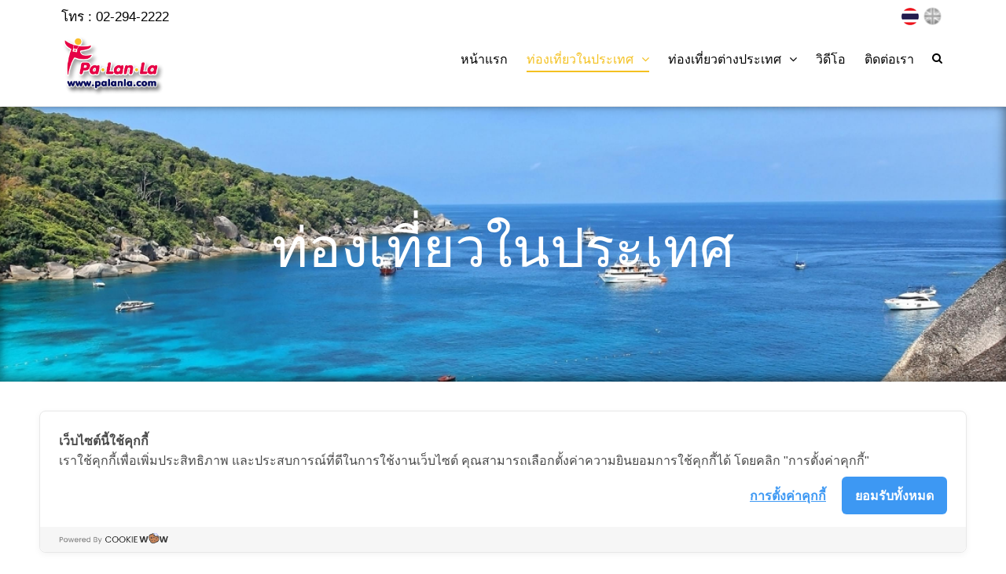

--- FILE ---
content_type: text/html; charset=UTF-8
request_url: https://palanla.com/th/domesticLocation/11?page=4
body_size: 6817
content:

<!DOCTYPE html>
<html lang="th">
<head>
    
<base href="https://palanla.com/">
<title>ท่องเที่ยวในประเทศ - เพื่อนที่จะพาคุณไปสัมผัสมุมสวยๆ ของทุกสถานที่ท่องเที่ยวทั่วโลก พร้อมแนะนำวีธีการเดินทาง</title>
<meta charset="utf-8">
<meta http-equiv="X-UA-Compatible" content="IE=edge">
<meta name="viewport" content="width=device-width, initial-scale=1.0, maximum-scale=1.0, user-scalable=no">

<meta name="keywords" content="เพื่อนที่จะพาคุณไปสัมผัสมุมสวยๆ ของทุกสถานที่ท่องเที่ยวทั่วโลก พร้อมแนะนำวีธีการเดินทาง" />
<meta name="description" content="เพื่อนที่จะพาคุณไปสัมผัสมุมสวยๆ ของทุกสถานที่ท่องเที่ยวทั่วโลก พร้อมแนะนำวีธีการเดินทาง" />
<meta name="author" content="">
<meta name="HandheldFriendly" content="true">
<meta name="format-detection" content="telephone=no">
<meta name="icon_web" content="">

<!-- META OPEN GRAPH (FB) -->
<meta property="og:type" content="website">
<meta property="og:url" content="https://palanla.com/th/domesticLocation/11?page=4">
<meta property="og:title" content="เพื่อนที่จะพาคุณไปสัมผัสมุมสวยๆ ของทุกสถานที่ท่องเที่ยวทั่วโลก พร้อมแนะนำวีธีการเดินทาง">
<meta property="og:description" content="เพื่อนที่จะพาคุณไปสัมผัสมุมสวยๆ ของทุกสถานที่ท่องเที่ยวทั่วโลก พร้อมแนะนำวีธีการเดินทาง">
<meta property="og:image" content="https://palanla.com/https://palanla.com/front/template/default/https://palanla.com/front/template/default/assets/img/brand.png">
<meta property="og:site_name" content="">
<meta property="og:locale" content="">
<meta property="og:locale:alternate" content="">
<link rel="image_src" href="https://palanla.com/https://palanla.com/front/template/default/https://palanla.com/front/template/default/assets/img/brand.png" />

<!-- TWITTER CARD -->
<meta name="twitter:card" content="summary">
<meta name="twitter:title" content="">
<meta name="twitter:description" content="">
<meta name="twitter:url" content="">
<meta name="twitter:image:src" content="">

<!-- ICONS -->
<link rel="shortcut icon" href="https://palanla.com/front/template/default/assets/images/palanla-logo-mascot.png" type="image/x-icon"/>
<link rel="apple-touch-icon" sizes="70x70" href="https://palanla.com/front/template/default/assets/images/palanla-logo-mascot.png">
<link rel="icon" type="image/png" href="https://palanla.com/front/template/default/assets/images/palanla-logo-mascot.png" sizes="70x70">


<!-- Google tag (gtag.js) -->
<script async src="https://www.googletagmanager.com/gtag/js?id=G-K6CZS1FH5Q"></script>
<script>
  window.dataLayer = window.dataLayer || [];
  function gtag(){dataLayer.push(arguments);}
  gtag('js', new Date());

  gtag('config', 'G-K6CZS1FH5Q');
</script>


    <!-- Bootstrap Core CSS -->
<link href="https://palanla.com/front/template/default/assets/css/bootstrap.min.css" rel="stylesheet">

<!-- Custom Fonts -->
<link href="https://palanla.com/front/template/default/assets/css/fonts.css" rel="stylesheet" type="text/css">

<!-- Custom Fonts -->
<link href="https://palanla.com/front/template/default/assets/fontawesome5.12.1/css/all.min.css" rel="stylesheet" type="text/css">

<link href="https://palanla.com/front/template/default/assets/font-awesome/css/font-awesome.min.css" rel="stylesheet" type="text/css">

<!-- owl CSS -->
<link href="https://palanla.com/front/template/default/assets/css/owl.carousel.css" rel="stylesheet" type="text/css">

<!-- light box CSS -->
<link href="https://palanla.com/front/template/default/assets/css/magnific-popup.css" rel="stylesheet" type="text/css">

<!-- fancy box CSS -->
<link href="https://palanla.com/front/template/default/assets/css/jquery.fancybox.min.css" rel="stylesheet" type="text/css">

<!-- jquery-te-1.4.0 CSS -->
<link href="https://palanla.com/front/template/default/assets/css/jquery-te-1.4.0.css" rel="stylesheet" type="text/css">

<!-- jssocials CSS -->
<link href="https://palanla.com/front/template/default/assets/css/jssocials.css" rel="stylesheet" type="text/css">
<link href="https://palanla.com/front/template/default/assets/css/jssocials-theme-flat.css" rel="stylesheet" type="text/css">

<!-- owl theme CSS -->
<!--<link href="assets/css/owl.theme.default.min.css" rel="stylesheet" type="text/css">-->
<link rel="icon" type="image/png" href="https://palanla.com/front/template/default/assets/images/palanla-logo-mascot.png" />

<!-- Custom CSS -->
<link href="https://palanla.com/front/template/default/assets/css/custom.css?u=20261801144137" rel="stylesheet" type="text/css">

<!-- Responsive CSS -->
<link href="https://palanla.com/front/template/default/assets/css/responsive.css?v=1" rel="stylesheet" type="text/css">

<!-- Bootstrap Core CSS -->
<link href="https://palanla.com/front/template/default/assets/css/weather-icons.min.css?v=1" rel="stylesheet">


    
        <!-- Cookie Consent by https://www.cookiewow.com -->
        <script type="text/javascript" src="https://cookiecdn.com/cwc.js"></script>
        <script id="cookieWow" type="text/javascript" src="https://cookiecdn.com/configs/nxAU1MhPQc2DGyvvveQ7E3ED" data-cwcid="nxAU1MhPQc2DGyvvveQ7E3ED"></script>
    
</head>
    <body class="excepthome">
    

    <!-- Navigation -->
<nav class="navbar navbar-inverse navbar-fixed-top" role="navigation">

    <div class="container topline" style="padding-top: 5px">
        <div class="pull-left ">
            <ul>
                <li id="tell_first" class="list-item">โทร : 02-294-2222</li>
            </ul>
        </div>
        <div class="pull-right">
            <div class="widget">
                

                <div id="btnlang" class="lang-wrapper">
                    <a href="/th/lang/th" class="active">
                        <img src="https://palanla.com/front/template/default/assets/images/thai-flag-circle.png">
                    </a>
                    <a href="/th/lang/en" class="-eng ">
                        <img src="https://palanla.com/front/template/default/assets/images/england-flag-circle.png">
                    </a>
                </div>

                <div class="search-wrapper">
                    <i class="fa fa-search"></i>
                </div>
            </div>
        </div>
    </div>
    <div class="container">
        <div class="navbar-header">
            <button type="button" class="navbar-toggle collapsed" data-toggle="collapse" data-target="#navbar"
                aria-expanded="false" aria-controls="navbar">
                <span class="sr-only">Toggle navigation</span>
                <span class="icon-bar"></span>
                <span class="icon-bar"></span>
                <span class="icon-bar"></span>
            </button>
            <a class="navbar-brand" href="/th/home">
                <img src="https://palanla.com/front/template/default/assets/images/palanla-logo.png">
            </a>
        </div>

        <div id="navbar" class="navbar-collapse collapse">
            <ul class="nav navbar-nav">

                <li id="menuhome"><a style="" href="/th/home">หน้าแรก</a></li>
                                    <li id="menudomestic" class="dropdown">
                        <a style="" href="#" class="dropdown-toggle" data-toggle="dropdown" role="button"
                            aria-haspopup="true" aria-expanded="false">ท่องเที่ยวในประเทศ<span
                                class="fa fa-angle-down"></span></a>
                        <ul id="domestic_menu" class="dropdown-menu">
                                                            <li>
                                    <a href="/th/domesticLocation/14">ภาคกลาง</a>
                                </li>
                                                            <li>
                                    <a href="/th/domesticLocation/12">ภาคตะวันออก</a>
                                </li>
                                                            <li>
                                    <a href="/th/domesticLocation/15">ภาคตะวันออกเฉียงเหนือ</a>
                                </li>
                                                            <li>
                                    <a href="/th/domesticLocation/11">ภาคเหนือ</a>
                                </li>
                                                            <li>
                                    <a href="/th/domesticLocation/13">ภาคใต้</a>
                                </li>
                            
                        </ul>
                    </li>
                                                    <li id="menuabroad" class="dropdown">
                        <a style="" href="#" class="dropdown-toggle" data-toggle="dropdown" role="button"
                            aria-haspopup="true" aria-expanded="false">ท่องเที่ยวต่างประเทศ<span
                                class="fa fa-angle-down"></span></a>
                        <ul id="abroad_menu" class="dropdown-menu">
                                                            <li>
                                    <a href="/th/abroadLocation/20">ยุโรป</a>
                                </li>
                                                            <li>
                                    <a href="/th/abroadLocation/19">เอเชีย</a>
                                </li>
                                                            <li>
                                    <a href="/th/abroadLocation/18">อเมริกา</a>
                                </li>
                                                            <li>
                                    <a href="/th/abroadLocation/16">ออสเตรเลีย</a>
                                </li>
                            
                        </ul>
                    </li>
                                <li id="menuvideo">
                    <a style="" href="/th/video">วิดีโอ</a>
                </li>
                <li id="menucontactus">
                    <a style="" href="/th/contactus">ติดต่อเรา</a>
                </li>
                <div class="widget">
                    <div class="search-wrapper">
                        <i class="fa fa-search"></i>
                    </div>
                </div>
            </ul>

        </div>



    </div>
    <!-- /.container -->
</nav>
<div class="container search-header">
    <div class="search">
        <form id="frm_data_search" method="get" action="/th/search">
            
            <input type="text" name="keywords" id="keywords" class="form-group search">
            <a id="btn_search" href="javascript:void(0);"><i class="fa fa-search"></i></a>
        </form>
    </div>
</div>

<div class="overlay"></div>
    <main class="pagepointer travel-page" name="domestic">
  <section class="news-banner banner">
    <div class="container-fliud">
      <div id="imgcover" class="row">
        <div class="banner-wrapper" style="background: url('https://palanla.com//upload/banner/pictures/pic-235-202302011672638478_31700_37.jpg');">
      </div>
    </div>
    <div class="container page-title-wrapper">
      <div class="row">
        <div class="page-title">
          <h3>
            ท่องเที่ยวในประเทศ
          </h3>
        </div>
        <!-- <div class="page-search">  
                    <input type="text" name="search_travel" id="search_travel">                     
                    <a onclick="search_domestic_location()" href="#"><i class="fa fa-search"></i></a>                                       
                </div> -->
      </div>
    </div>
  </section>
  <div class="container">
    <div class="row">
      <div class="col-md-12"> &nbsp;</div>
    </div>
    <div class="row">
      <script async src="https://pagead2.googlesyndication.com/pagead/js/adsbygoogle.js?client=ca-pub-4194182589774117"
        crossorigin="anonymous"></script>
      <!-- Palanla-rectangle-top -->
      <ins class="adsbygoogle" style="display:block" data-ad-client="ca-pub-4194182589774117" data-ad-slot="3943974977"
        data-ad-format="auto" data-full-width-responsive="true"></ins>
      <script>
        (adsbygoogle = window.adsbygoogle || []).push({});
      </script>
    </div>
  </div>

  <section class="travel-rec">
    <div class="container">
      <div class="row">
        <div id="weatherReport" class="col-md-3 nopadding weather-report">
          <div class="forecast-container">
            <div class="today forecast">
              <div class="forecast-header white-font">

                <div id="today" class="day"></div>
                <div id="dtmount" class="date"></div>
              </div> <!-- .forecast-header -->
              <div class="forecast-content">
                <div id="location" class=" white-font location"></div>
                <div id="weatherDesc" class="white-font"></div>
                <div class="degree">
                  <div class="row">
                    <div class="col-sm-9">
                      <div id="temp" class="white-font-1 num"></div>
                    </div>
                    <div class="col-sm-3">
                      <center>
                        <div id="weatherIcon" class="forecast-icon"></div>
                      </center>
                    </div>
                  </div>
                </div>
                <span id="rain" class="white-font"></span>
                <span style="margin-left: -14px;" id="wind" class="white-font"></span>
                <span style="margin-left: -17px;" id="clouds" class="white-font"></span>
              </div>
              <div class="row" style="background: rgba(0, 0, 0, 0.1);padding-left: 14px;padding-right: 14px;">
                <div id="secondday" class="col-sm-2 col-xs-2 week white-font">

                </div>
                <div id="thirdday" class="col-sm-2 col-xs-2 week white-font">

                </div>
                <div id="fourday" class="col-sm-2 col-xs-2 week white-font">

                </div>
                <div id="fiveday" class="col-sm-2 col-xs-2 week white-font">

                </div>
                <div id="sixday" class="col-sm-2 col-xs-2 week white-font">

                </div>
                <div id="sevenday" class="col-sm-2 col-xs-2 week white-font">

                </div>
              </div>
            </div>

          </div>



        </div>



        <!-- <img src="assets/images/Weather-api.png">-->
        <!-- <div class="row">
                        <center>

                        <div class="col-sm-12 ">
                         <div class="text-head-weater"> 
                            <h4 id="location">Suphan Buri TH</h4>
                            <p id="weatherDesc"></p>
                        </div>
                        </div>
                        </center>
                    </div>
                    <div class="row">
                        <div id="weatherIcon" class="col-sm-4">

                        </div>
                        <div class="col-sm-4">
                            <h3 id="temp"></h3>
                        </div>
                        <div class="col-sm-4">
                            <div id="tempMax" class="col-sm-12">

                            </div>
                            <div id="tempMin" class="col-sm-12" style="margin-top: 20px">

                            </div>

                        </div>
                    </div>

                    <div class="row">
                        <div class="col-sm-12">
                            <center>
                                <div class="lineWea"></div>
                            </center>
                        </div>                          
                    </div>
                    <div class="row">
                        <div id="rain" class="col-sm-4">

                        </div>
                        <div id="wind" class="col-sm-4">

                        </div>
                        <div id="clouds" class="col-sm-4">

                        </div>
                    </div>
                    <div class="row ">
                        <center>
                            <div class="boxWea" >
                                <div class="col-sm-2">
                                    <p id="firstday" style="font-size: 13px;"></p>
                                </div>
                                <div class="col-sm-2">
                                    <p id="secondday" style="font-size: 13px;"></p>
                                </div>
                                <div class="col-sm-2">
                                    <p id="thirdday" style="font-size: 13px;"></p>
                                </div>
                                <div class="col-sm-2">
                                    <p id="fourday" style="font-size: 13px;"></p>
                                </div>
                                <div class="col-sm-2">
                                    <p id="fiveday" style="font-size: 13px;"></p>
                                </div>
                                <div class="col-sm-2">
                                    <p id="sixday" style="font-size: 13px;"></p>
                                </div>
                            </div>
                        </center>

                    </div>-->

        <div class="col-md-9 nopadding travel-recommended">
          <div class="col-md-12">
            <h3 class="title">
              <span id="domestic_name">ภาคเหนือ</span>
            </h3>
          </div>

          <div id="domestic_location" class="tab-content">
            
        <div id="review-4" class="newclass1 tab-pane active col-md-12">
             <a class="anchor"></a>
        
            <div class="col-md-6 col-sm-6 travelrec-box">
                        <div class="img-wrapper">
                            <div class="img-inner-wrapper">
                            <a href="/th/domesticLocation/detail/2526">
                                <figure class="cover">
                                    <img class="img-responsive" src="https://palanla.com//upload/dms/pictures/pic-202302081690969761_92803_37-5049.jpg" alt="">
                                </figure>
                            </a>
                            </div>
                            <div class="below-info">
                                <div class="info-wrapper">
                                <a href="/th/domesticLocation/detail/2526">
                                    <h3>
                                    อุทยานแห่งชาติดอยอินทนนท์ จังหวัดเชียงใหม่ ประเทศไทย
                                    </h3>
                                </a>
                                    <p>
                                    อุทยานแห่งชาติดอยอินทนนท์ (Doi Inthanon National Park) สถานที่ท่องเที่ยวอันมีชื่อเสียงประจำจังหวัดเชียงใหม่ อุทยานที่สวยงาม และแวดล้อมไปด้วยทิวเขาสูงสลับซับซ้อน น้ำตก ถ้ำ ผืนป่าอันอุดมสมบูรณ์ที่ดึงดูดนักท่องเที่ยวให้มาเยือนในทุกๆปี
                                    </p>
                                </div>
                                <span><a class="read-more-button" href="/th/domesticLocation/detail/2526">อ่านต่อ</a></span>
                            </div>
                        </div>
                    </div>
            
            <div class="col-md-6 col-sm-6 travelrec-box">
                        <div class="img-wrapper">
                            <div class="img-inner-wrapper">
                            <a href="/th/domesticLocation/detail/2525">
                                <figure class="cover">
                                    <img class="img-responsive" src="https://palanla.com//upload/dms/pictures/pic-202302081690968513_25176_37-5910.jpg" alt="">
                                </figure>
                            </a>
                            </div>
                            <div class="below-info">
                                <div class="info-wrapper">
                                <a href="/th/domesticLocation/detail/2525">
                                    <h3>
                                    อุทยานแห่งชาติภูชี้ฟ้า จังหวัดเชียงราย ประเทศไทย
                                    </h3>
                                </a>
                                    <p>
                                    อุทยานแห่งชาติภูชี้ฟ้า (Phu Chi Fa National Park) ผืนป่าบนยอดดอยที่มีจุดชมทะเลหมอก พระอาทิตย์ขึ้น พระอาทิตย์ตก ที่มีความสวยงามติดอันดับต้นๆ ของเมืองไทย
                                    </p>
                                </div>
                                <span><a class="read-more-button" href="/th/domesticLocation/detail/2525">อ่านต่อ</a></span>
                            </div>
                        </div>
                    </div>
            
            <div class="col-md-6 col-sm-6 travelrec-box">
                        <div class="img-wrapper">
                            <div class="img-inner-wrapper">
                            <a href="/th/domesticLocation/detail/2391">
                                <figure class="cover">
                                    <img class="img-responsive" src="https://palanla.com//upload/dms/pictures/pic-202309031678358521_76933_37-2373.jpg" alt="">
                                </figure>
                            </a>
                            </div>
                            <div class="below-info">
                                <div class="info-wrapper">
                                <a href="/th/domesticLocation/detail/2391">
                                    <h3>
                                    วัดจามเทวี จังหวัดลำพูน ประเทศไทย
                                    </h3>
                                </a>
                                    <p>
                                    วัดจามเทวี (Wat Chamdhevi) วัดคู่บ้านคู่เมืองของจังหวัดลำพูน ภายในวัดมีเจดีย์บรรจุอัฐิของพระนางจามเทวี ปฐมกษัตริย์แห่งนครหริภุญไชย วัดแห่งนี้ยังเป็นสถานที่ท่องเที่ยวเชิงประวัติศาสตร์โบราณคดีที่สำคัญแห่งหนึ่งของประเทศไทยด้วย
                                    </p>
                                </div>
                                <span><a class="read-more-button" href="/th/domesticLocation/detail/2391">อ่านต่อ</a></span>
                            </div>
                        </div>
                    </div>
            
            <div class="col-md-6 col-sm-6 travelrec-box">
                        <div class="img-wrapper">
                            <div class="img-inner-wrapper">
                            <a href="/th/domesticLocation/detail/2390">
                                <figure class="cover">
                                    <img class="img-responsive" src="https://palanla.com//upload/dms/pictures/pic-202309031678357852_20560_37-8272.jpg" alt="">
                                </figure>
                            </a>
                            </div>
                            <div class="below-info">
                                <div class="info-wrapper">
                                <a href="/th/domesticLocation/detail/2390">
                                    <h3>
                                    กู่ช้าง กู่ม้า จังหวัดลำพูน ประเทศไทย
                                    </h3>
                                </a>
                                    <p>
                                    กู่ช้าง กู่ม้า (Khu Chang – Khu Ma) เป็นโบราณสถานที่สำคัญของจังหวัดลำพูน โดยเชื่อว่ากู่ช้าง เป็นสุสานช้างศึกคู่บารมีของพระนางจามเทวี ปฐมกษัตริย์แห่งนครหริภุญชัย ส่วนกู่ม้า เป็นสุสานม้าทรงของพระโอรสในพระนางจามเทวี
                                    </p>
                                </div>
                                <span><a class="read-more-button" href="/th/domesticLocation/detail/2390">อ่านต่อ</a></span>
                            </div>
                        </div>
                    </div>
            
            <div class="col-md-6 col-sm-6 travelrec-box">
                        <div class="img-wrapper">
                            <div class="img-inner-wrapper">
                            <a href="/th/domesticLocation/detail/2317">
                                <figure class="cover">
                                    <img class="img-responsive" src="https://palanla.com//upload/dms/pictures/pic-202317011673975486_48602.jpg" alt="">
                                </figure>
                            </a>
                            </div>
                            <div class="below-info">
                                <div class="info-wrapper">
                                <a href="/th/domesticLocation/detail/2317">
                                    <h3>
                                    พระสถูปเจดีย์สมเด็จพระนเรศวรมหาราชราชานุสรณ์ จังหวัดเชียงใหม่ ประเทศไทย
                                    </h3>
                                </a>
                                    <p>
                                    พระสถูปเจดีย์สมเด็จพระนเรศวรมหาราชราชานุสรณ์ (King Naresuan Stupa) เป็นอนุสรณ์สถานที่สร้างขึ้นในรูปแบบของสถูปเจดีย์พร้อมกับพระบรมรูปเพื่อรำลึกถึงคุณงามความดีของสมเด็จพระนเรศวรมหาราช และรำลึกเหตุการณ์ครั้งที่สมเด็จพระนเรศวรมหาราชเคยเสด็จมาประทับแรมที่เมืองงายแห่งนี้ก่อนกรีฑาทัพต่อไปยังเมืองอังวะของพม่าเมื่อปี พ.ศ. 2147 โดยสร้างขึ้นในบริเวณที่เคยเป็นเส้นทางเดินทัพเมื่อในอดีต นักท่องเที่ยวและชาวเมืองเชียงใหม่นิยมมาสักการะและขอพร นอกจากนี้ ภายในบริเวณยังมีส่วนนิทรรศการค่ายหลวงจำลองที่ประทับของสมเด็จพระนเรศวรมหาราชซึ่งกรมศิลปากรจัดสร้างขึ้นเพื่อให้ประชาชนทั่วไปได้เที่ยวชมและเรียนรู้ประวัติศาสตร์อีกด้วย
                                    </p>
                                </div>
                                <span><a class="read-more-button" href="/th/domesticLocation/detail/2317">อ่านต่อ</a></span>
                            </div>
                        </div>
                    </div>
            
            <div class="col-md-6 col-sm-6 travelrec-box">
                        <div class="img-wrapper">
                            <div class="img-inner-wrapper">
                            <a href="/th/domesticLocation/detail/2316">
                                <figure class="cover">
                                    <img class="img-responsive" src="https://palanla.com//upload/dms/pictures/pic-202317011673975486_14584.jpg" alt="">
                                </figure>
                            </a>
                            </div>
                            <div class="below-info">
                                <div class="info-wrapper">
                                <a href="/th/domesticLocation/detail/2316">
                                    <h3>
                                    น้ำตกแม่สา จังหวัดเชียงใหม่ ประเทศไทย
                                    </h3>
                                </a>
                                    <p>
                                    น้ำตกแม่สา (Mae Sa Waterfall) เป็นน้ำตกขนาดใหญ่ที่ตั้งอยู่ในเขตอุทยานแห่งชาติดอยสุเทพ-ปุย และเป็นสถานที่ท่องเที่ยวทางธรรมชาติยอดนิยมในอำเภอแม่ริม น้ำตกแห่งนี้เป็นน้ำตกขนาดใหญ่มีอยู่ด้วยกันทั้งหมด 10 ชั้น สามารถเดินขึ้นไปชมความงดงามในแต่ละชั้นได้ตามทางเดินที่ทางอุทยานจัดทำไว้ให้ และหากใครสนใจเล่นน้ำคลายร้อนก็สามารถลงเล่นน้ำได้เช่นกัน โดยชั้นที่เป็นที่นิยมคือชั้นที่ 3-6 เพราะค่อนข้างปลอดภัยและสามารถเล่นได้ทั้งครอบครัว นอกจากนี้ภายในบริเวณยังมีร้านค้า ร้านอาหาร และห้องน้ำให้บริการอีกด้วย
                                    </p>
                                </div>
                                <span><a class="read-more-button" href="/th/domesticLocation/detail/2316">อ่านต่อ</a></span>
                            </div>
                        </div>
                    </div>
            </div>
            

          </div>

          
          
                          <div class="nav-pills-wrapper">
        <ul id="page_list" class="nav nav-pills">
                        
            
            
            
            
            
            
            
                            <li class="next_page" ><a class="pagePill" href="/th/domesticLocation/11?page=1" ><i class="fa fa-angle-double-left"></i></a></li>
                
                                        <li class="next_page" ><a class="pagePill"  href="/th/domesticLocation/11?page=3" ><i class="fa fa-angle-left"></i></a></li>
                
            
                            <li class=" next_page" name="review-2"><a class="pagePill"  href="/th/domesticLocation/11?page=2" >2</a></li>
                
                            <li class=" next_page" name="review-3"><a class="pagePill"  href="/th/domesticLocation/11?page=3" >3</a></li>
                
                            <li class="active next_page" name="review-4"><a class="pagePill"  href="/th/domesticLocation/11?page=4" >4</a></li>
                
                            <li class=" next_page" name="review-5"><a class="pagePill"  href="/th/domesticLocation/11?page=5" >5</a></li>
                
                            <li class=" next_page" name="review-6"><a class="pagePill"  href="/th/domesticLocation/11?page=6" >6</a></li>
                
            

                            <li class="next_page" ><a class="pagePill"  href="/th/domesticLocation/11?page=5" ><i class="fa fa-angle-right"></i></a></li>
                
                                        <li class="next_page" ><a class="pagePill"  href="/th/domesticLocation/11?page=38" ><i class="fa fa-angle-double-right"></i></a></li>
                
                    </ul>
    </div>
    
                    
        </div>

        <!-- Recommended hotel -->
        <div class="col-md-3 col-xs-12 nopadding Recommended-hotel">
          <div class="row">
            <div class="col-md-3">&nbsp;</div>
          </div>
          <div class="row">
            <!-- Start Ads square -->
            
            <script async
              src="https://pagead2.googlesyndication.com/pagead/js/adsbygoogle.js?client=ca-pub-4194182589774117"
              crossorigin="anonymous"></script>
            <!-- Palanla-square -->
            <ins class="adsbygoogle" style="display:block" data-ad-client="ca-pub-4194182589774117"
              data-ad-slot="7492962465" data-ad-format="auto" data-full-width-responsive="true"></ins>
            <script>
              (adsbygoogle = window.adsbygoogle || []).push({});
            </script>
            

            <!-- End Ads square -->
          </div>
          <div class="clearfix">&nbsp;</div>
          



        </div>
        <!-- End Recommended hotel -->
      </div>
      <div class="row">
        <!-- Start Ads square -->
        <div class="col-md-12">
          
          <script async
            src="https://pagead2.googlesyndication.com/pagead/js/adsbygoogle.js?client=ca-pub-4194182589774117"
            crossorigin="anonymous"></script>
          <!-- Palanla-rectangle -->
          <ins class="adsbygoogle" style="display:block" data-ad-client="ca-pub-4194182589774117"
            data-ad-slot="4994791634" data-ad-format="auto" data-full-width-responsive="true"></ins>
          <script>
            (adsbygoogle = window.adsbygoogle || []).push({});
          </script>
          
        </div>
        <!-- End Ads square -->
      </div>
      <div class="clearfix"></div>
    </div>
  </section>

</main>
    <footer class="footer">
    <div class="tofront">
        <div class="container">
            <div class="row">
                <div class="col-md-6 col-sm-6 col-xs-12 footer-logo">
                    <a class="navbar-brand" href="/th/home">
                        <img src="https://palanla.com/front/template/default/assets/images/palanla-logo.png">
                    </a>

                </div>
                <!-- <div class="col-md-4 col-sm-4 col-xs-12 footer-menu">
                <h3>เมนู</h3>
                <ul>
                    <li><a href="/th/home">หน้าแรก</a></li>
                    <li><a href="reviews.php">รีวิว</a></li>
                    <li><a href="news.php">ข่าวสารและโปรโมชั่น</a></li>
                    <li><a href="gallery.php">คลังภาพ</a></li>
                    <li><a href="contactus.php">ติดต่อเรา</a></li>
                </ul>
            </div>
            <div class="col-md-4 col-sm-4 col-xs-6 footer-menu">
                <h3>เที่ยวในประเทศ</h3>
                <ul>
                    <li><a href="travel-domestic-sub.php">ภาคเหนือ</a></li>
                    <li><a href="travel-domestic-sub.php">ภาคอีสาน</a></li>
                    <li><a href="travel-domestic-sub.php">ภาคกลาง</a></li>
                    <li><a href="travel-domestic-sub.php">ภาคตะวันออก</a></li>
                    <li><a href="travel-domestic-sub.php">ภาคตะวันตก</a></li>
                    <li><a href="travel-domestic-sub.php">ภาคใต้</a></li>
                </ul>
            </div>
            <div class="col-md-4 col-sm-4 col-xs-6 footer-menu">
                <h3>เที่ยวต่างประเทศประเทศ</h3>
                <ul>
                    <li><a href="travel-abroad-sub.php">เอเชีย</a></li>
                    <li><a href="travel-abroad-sub.php">แอฟริกา</a></li>
                    <li><a href="travel-abroad-sub.php">อเมริกาเหนือ</a></li>
                    <li><a href="travel-abroad-sub.php">อเมริกาใต้</a></li>
                    <li><a href="travel-abroad-sub.php">ยุโรป</a></li>
                    <li><a href="travel-abroad-sub.php">ออสเตรเลีย</a></li>
                    <li><a href="travel-abroad-sub.php">แอนตาร์กติก</a></li>
                </ul>
            </div> -->
                <div class="col-md-6 col-sm-6 col-xs-12 footer-contact">
                    <ul>
                                                    <li id="facebook">
                                <a href="https://www.facebook.com/Palanla-1248353221919273" target="_blank">
                                    <i class="fab fa-facebook"></i>
                                </a>
                            </li>
                                                                            <li id="twitter">
                                <a href="https://lin.ee/bMbL4LD" target="_blank">
                                    <i class="fab fa-line"></i>
                                </a>
                            </li>
                                                                            <li id="youtube">
                                <a href="https://www.youtube.com/channel/UCLQF_Q34yXICNdOVrhAqzrQ" target="_blank">
                                    <i class="fab fa-youtube"></i>
                                </a>
                            </li>
                                                                            <li id="instragram">
                                <a href="https://www.instagram.com/palanla.official" target="_blank">
                                    <i class="fab fa-instagram"></i>
                                </a>
                            </li>
                                            </ul>
                </div>
            </div>
        </div>
    </div>
</footer>
<footer class="coppyright">
    Copyright 2017 PALANLA, all rights reserved.
</footer>

    
<!-- jQuery -->
<script src="https://palanla.com/front/template/default/assets/js/jquery.min.js?v=1"></script>

<!-- Bootstrap Core JavaScript -->
<script src="https://palanla.com/front/template/default/assets/js/bootstrap.min.js"></script>

<!-- sticky menu -->
<script src="https://palanla.com/front/template/default/assets/js/jquery.sticky.js"></script>

<!-- Owl Carousel -->
<script src="https://palanla.com/front/template/default/assets/js/owl.carousel.js"></script>

<!-- Light box -->
<script src="https://palanla.com/front/template/default/assets/js/jquery.magnific-popup.min.js"></script>

<!-- Fancy box -->
<script src="https://palanla.com/front/template/default/assets/js/jquery.fancybox.min.js"></script>

<!-- jssocials -->
<script src="https://palanla.com/front/template/default/assets/js/jssocials.min.js"></script>



<script src="https://palanla.com/front/template/default/assets/js/lazyload.min.js"></script>
<!-- Custom JS -->
<script src="https://palanla.com/front/template/default/assets/js/custom.js?v=1"></script>

<!-- Custom JS -->


<!-- Custom -->
<script src="https://palanla.com/front/template/default/assets/js/main.js?u=20261801144137"></script>
<script type="text/javascript">var raf = window.requestAnimationFrame || window.mozRequestAnimationFrame || window.webkitRequestAnimationFrame || window.msRequestAnimationFrame;</script>

<script type="text/javascript" src="https://palanla.com/front/controller/script/domesticLocation/js/script.js?u=20261801144137"></script>
    
    </body>
</html>

--- FILE ---
content_type: text/html; charset=utf-8
request_url: https://www.google.com/recaptcha/api2/aframe
body_size: 267
content:
<!DOCTYPE HTML><html><head><meta http-equiv="content-type" content="text/html; charset=UTF-8"></head><body><script nonce="BLTsjiQe2gvsRE2MZJEHOA">/** Anti-fraud and anti-abuse applications only. See google.com/recaptcha */ try{var clients={'sodar':'https://pagead2.googlesyndication.com/pagead/sodar?'};window.addEventListener("message",function(a){try{if(a.source===window.parent){var b=JSON.parse(a.data);var c=clients[b['id']];if(c){var d=document.createElement('img');d.src=c+b['params']+'&rc='+(localStorage.getItem("rc::a")?sessionStorage.getItem("rc::b"):"");window.document.body.appendChild(d);sessionStorage.setItem("rc::e",parseInt(sessionStorage.getItem("rc::e")||0)+1);localStorage.setItem("rc::h",'1768722105089');}}}catch(b){}});window.parent.postMessage("_grecaptcha_ready", "*");}catch(b){}</script></body></html>

--- FILE ---
content_type: text/css
request_url: https://palanla.com/front/template/default/assets/css/custom.css?u=20261801144137
body_size: 18130
content:
body {
    font-family: 'TH Sarabun New', Arial, Helvetica, sans-serif;
    color: #000;
    font-weight: normal;
    font-style: normal;
    /*test sticky*/
    /*min-height: 1600px;*/
    font-size: 17px;
    -webkit-box-sizing: border-box;
    box-sizing: border-box;
}

.h1,
.h2,
.h3,
.h4,
.h5,
.h6,
h1,
h2,
h3,
h4,
h5,
h6 {
    font-weight: bold;
}

.container-fliud>.row {
    margin: 0;
}

a {
    color: white;
}

a:hover,
a:focus {
    text-decoration: none;
    color: #f4c121 !important;
}

a:hover .tab-line,
a:focus .tab-line {
    border-color: #f4c121 !important;
}

a.submit-btn {
    background: #74b285;
    padding: 0 30px;
    border-radius: 25px;
    width: 230px;
    color: white;
    height: 45px;
    line-height: 45px;
    -webkit-box-shadow: none;
    box-shadow: none;
    outline: none;
    border: 0;
    margin: 0 auto;
}

a#bts_wait.submit-btn {
    background: #74b285 !important;
}

#topcontrol {
    z-index: 999;
    transition: 1.5s;
    -moz-transition: 1.5s;
    -webkit-transition: 1.5s;
    -o-transition: 1.5s;
    -ms-transition: 1.5s;
}

footer.footer {
    /* min-height: 360px; */
    padding: 10px 0px 0;
    background: white;
    background-position: center;
    background-size: cover;
    position: relative;
    border-top: 1px solid #5fb37f;
}

footer.footer:after {
    content: '';
    position: absolute;
    top: 0;
    left: 0;
    right: 0;
    bottom: 0;
    /* background: rgba(0, 0, 0, 0.7); */
}

.footer-logo {
    /* padding-left: 0; */
    text-align: center;
}

.footer-logo .navbar-brand {
    width: 100%;
}

.footer-logo .navbar-brand img {
    /* width: 100%; */
    min-width: 146px;
    margin: 0 auto;
}

.footer-logo>div {
    clear: both;
    padding-top: 30px;
}

.footer-logo>div p {
    font-weight: 300;
    font-size: 16px
}

.tofront {
    position: relative;
    z-index: 2;
}

footer.footer li {
    list-style: none;
    color: white;
    font-weight: 200;
    letter-spacing: 1px;
    font-size: 18px;
    margin: 7px 0;
}

footer.footer li a:hover {
    color: #f4c121;
}

footer.footer li a {
    color: black;
    font-weight: 300;
    font-size: 30px;
    letter-spacing: 0;
    color: #5fb37f;
    margin: 0 5px;
}

footer.footer li#youtube a {
    font-size: 39px;
    line-height: 40px;
}

footer.footer li#twitter a {
    font-size: 33px;
    line-height: 42px;
}

footer.footer li#instragram a {
    font-size: 35px;
    line-height: 40px;
}

footer.footer h3 a {
    color: #000000;
}

footer.footer h3 {
    color: #5fb37f;
    font-weight: 300;
    font-size: 22px;
    text-align: left;
    margin-bottom: 10px;
    margin-top: 15px;
    padding-left: 15px;
}

footer.footer h3 a:hover {
    color: #f4c121;
}

footer.footer ul {
    padding-left: 35px;
}

footer.footer .footer-contact {
    /* border-top: 1px solid #5fb37f; */
    padding: 10px 0 0;
}

footer.footer .footer-contact ul {
    width: 175px;
    overflow: auto;
    padding: 1px 0;
    margin: 15px auto 0;
}

footer.footer .fa {
    padding: 0px 10px;
    font-size: 25px;
    color: #5fb37f;
    line-height: 50px;
}

footer.footer .footer-contact li {
    float: left;
    margin-top: 0;
    /* height: 80px; */
}

footer.footer .fa:hover {
    color: #f4c121;
}

footer.coppyright {
    text-align: center;
    padding: 17px 15px;
    font-size: 14px;
    background: #5fb37f;
    color: white;
}

h3.title {
    text-align: center;
    position: relative;
    padding: 20px 0 15px;
    margin-bottom: 45px;
    line-height: 1.5;
}

h3.title:after {
    content: '';
    position: absolute;
    width: 70%;
    min-width: 230px;
    max-width: 500px;
    left: 50%;
    -webkit-transform: translateX(-50%);
    transform: translateX(-50%);
    border-bottom: 1px solid #a8a8a8;
    bottom: 1px;
}

h3.title span {
    /* width: 120px; */
    display: block;
    margin: 0 auto;
    text-align: center;
    position: relative;
    color: black;
}

h3.title a:hover,
h3.title a:focus {
    text-decoration: none;
}

h3.title span:hover,
h3.title span:focus {
    color: #5fb37f;
}

.video-home h3.title span {
    font-size: 24px;
    font-weight: 300;
}

h3.title span:after {
    z-index: 2;
    content: '';
    position: absolute;
    width: 170px;
    left: 85px;
    -webkit-transform: translateX(-50%);
    transform: translateX(-50%);
    border-bottom: 3px solid #5fb37f;
    bottom: -15px;
}

.topline {
    padding-top: 5px;
}

.topline ul {
    float: left;
    padding: 0;
    margin: 5px 0 0;
}

.topline li {
    list-style: none;
    float: left;
    padding: 0 8px;
    border-left: 1px solid #cccccc;
    /* color: white; */
    font-weight: 300;
}

.topline li:first-child {
    border: 0;
}

.topline li a {
    color: black;
}

.topline li a:hover {
    color: #f4c121 !important;
}

.topline .list-item.active a {
    text-decoration: underline;
    color: #f5c221 !important;
}

.excepthome .topline li {
    color: black;
    border-color: black;
}

.topline li.dropdown {
    margin-top: 5px;
}

.owl-prev,
.owl-next {
    display: block !important;
    position: absolute;
    top: 50%;
    -webkit-transform: translateY(-50%);
    transform: translateY(-50%);
    -webkit-filter: grayscale(1);
    filter: grayscale(1);
    opacity: 0.4;
    width: 50px;
    /* background: #c20000; */
}

.owl-prev {
    left: 5px;
}

.owl-next {
    position: absolute;
    right: 0;
}

.owl-next img,
.owl-prev img {
    height: 30px;
}

.owl-next {
    text-align: right;
    right: 5px;
}

.img-inner-wrapper:before {
    border: transparent;
    content: "";
    display: block;
    top: 0;
    bottom: 0;
    right: 0;
    left: 0;
    position: absolute;
    z-index: -1;
    -webkit-transition: 0.3s all;
    transition: 0.3s all;
    opacity: 1;
}

.img-inner-wrapper {
    display: block;
    position: relative;
    overflow: hidden;
    background: white;
    text-align: center;
    /* max-width: 365px; */
    max-height: none;
    margin: 0 auto;
}

.img-wrapper {}

.img-wrapper img {
    max-width: none;
    position: relative;
    /* left: 50%; */
    /* transform: translateX(-50%); */
    width: 100%;
    /* height: 365px; */
}

.tab-line {
    width: 50%;
    border-bottom: 2px solid white;
    margin: 15px auto;
    max-width: 150px;
    min-width: 50px;
}

.info-wrapper {
    position: relative;
    top: 50%;
    left: 50%;
    -webkit-transform: translate(-50%, -50%);
    transform: translate(-50%, -50%);
}

.nav-pills-wrapper {
    position: relative;
    text-align: center;
}

.nav-pills>li {
    /* width: 170px; */
    text-align: center;
    position: relative;
    padding-bottom: 1px;
}

.nav-pills>li+li {
    margin: 0px
}

.nav-pills>li>a {
    border-radius: 0;
    color: #a8a8a8;
    font-size: 24px;
    font-weight: 300;
    letter-spacing: 1px;
    border-bottom: 1px solid #a8a8a8;
    padding: 10px 0;
}

.nav-pills>li>a:hover,
.nav-pills>li>a:focus {
    background: transparent;
    color: #5fb37f;
}

.nav-pills>li.active>a,
.nav-pills>li.active>a:focus,
.nav-pills>li.active>a:hover {
    background: transparent;
    color: #5fb37f;
}

.nav-pills>li.active:after,
.nav-pills>li:hover:after {
    position: absolute;
    content: '';
    border-bottom: 3px solid #5fb37f;
    width: 100%;
    bottom: 0px;
    left: 0;
}

.view-all {
    margin: 40px 0 0;
    text-align: center;
    float: left;
    width: 100%;
}

.view-all a {
    color: black;
    text-decoration: underline;
    font-size: 18px;
    letter-spacing: 1px;
}

.view-all a:hover {
    color: #f4c121;
}

.below-info {
    background: white;
    height: auto;
    float: left;
    width: 100%;
    overflow: hidden;
}

.below-info .info-wrapper {
    top: 0;
    padding: 10px 15px 15px 15px;
    -webkit-transform: none;
    transform: none;
    left: 0;
    height: 100%;
    width: 100%;
}

.below-info h3 {
    text-align: left;
    font-size: 17px;
    margin-top: 0;
    line-height: 1.5;
    margin-top: 10px;
    /* max-height: 65px; */
    color: #000;
}

.tab-content>.active {
    display: -webkit-box;
    display: -ms-flexbox;
    display: flex;
    -ms-flex-wrap: wrap;
    flex-wrap: wrap;
}

.below-info p {
    font-size: 13px;
    text-align: left;
    font-weight: 300;
    color: black;
    max-height: 69px;
    overflow: hidden;
    line-height: 1.8em;
    display: -webkit-box;
    -webkit-line-clamp: 3;
    -webkit-box-orient: vertical;
    max-height: calc(1em * 1.8 * 3);
    height: auto;
    margin-bottom: 0;
}

.below-info span {
    font-size: 18px;
    display: block;
    padding: 0 15px;
    height: 35px;
    margin-top: 15px;
    /* text-decoration: underline; */
}

.below-info span a {
    color: black;
    font-size: 15px;
}

.below-info span a.read-more-button {
    border: 1px solid #5fb37f;
    border-radius: 5px;
    padding: 4px 10px 6px;
    width: 70px;
    text-align: center;
    margin: 0 auto;
    display: block;
    transition: 0.3s all ease-in-out;
    color: #5fb37f;
    font-weight: bold;
}

.below-info span a.read-more-button:hover {
    color: white !important;
    background-color: #5fb37f;
}


/* .below-info span a:hover {
  color: #f4c121;
} */

.travel-page .below-info .info-wrapper,
.news-page .below-info .info-wrapper,
.video-page .below-info .info-wrapper {
    /* height: 145px; */
    overflow: hidden;
}

.news-page .below-info .info-wrapper {
    padding-bottom: 10px;
}

.Recommended-hotel .below-info .info-wrapper {
    height: auto !important;
}

.navbar {
    min-height: 40px;
}

.navbar-inverse {
    background-color: transparent;
    border: 0;
    z-index: 1040;
    width: 100%;
    -webkit-transition: 1s;
    transition: 1s;
}

.navbar-inverse .navbar-brand:focus,
.navbar-inverse .navbar-brand:hover,
.navbar-inverse .navbar-nav>li>a:focus,
.navbar-inverse .navbar-nav>li>a:hover {
    color: #f4c121;
}

.navbar-inverse .navbar-nav>li>a {
    line-height: 73px;
    padding: 0;
    font-size: 16px;
    color: white;
    /* letter-spacing: 1px; */
    font-weight: 300;
}

#navbar {
    float: right !important;
    margin-top: 5px;
}

.navbar-inverse .navbar-nav>.active>a,
.navbar-inverse .navbar-nav>.active>a:focus,
.navbar-inverse .navbar-nav>.active>a:hover {
    color: #f4c121 !important;
    background: transparent;
}

.navbar-inverse .navbar-nav>.open>a,
.navbar-inverse .navbar-nav>.open>a:focus,
.navbar-inverse .navbar-nav>.open>a:hover {
    background: rgba(0, 0, 0, 0);
    color: #f4c121;
}

.navbar-inverse .navbar-nav>.open {
    background: rgb(42, 124, 70);
}

.navbar-inverse .navbar-nav>.open a span {
    transform: rotateX(180deg);
    -ms-transform: rotateX(180deg);
    -o-transform: rotateX(180deg);
    -webkit-transform: rotateX(180deg);
    -moz-transform: rotateX(180deg);
}

.navbar-inverse .navbar-nav>.active>a:after {
    width: 100%;
    content: "";
    border-bottom: 2px solid #f4c121;
    bottom: 20px;
    right: 0;
    left: 0;
    margin: 0 auto;
    position: absolute;
}

.navbar-nav>li {
    padding: 0 12px;
}

.navbar-brand>img {
    width: 135px;
}

.navbar-brand {
    height: auto;
    padding: 10px 0;
}

.navbar-nav {
    float: right;
}

.navbar-inverse .widget {
    float: left;
    padding: 0;
    /* padding: 5px 15px 0; */
    margin-top: 3px;
}

.navbar-inverse .navbar-nav .widget {
    margin-top: 23px;
    padding: 0;
}

.navbar-inverse .widget .search-wrapper {
    display: none;
}

.navbar-inverse .navbar-nav .widget .search-wrapper {
    display: block;
}

.navbar-inverse .widget>div {
    float: left;
    padding: 0 11px;
}

.navbar-inverse .widget>div img {
    cursor: pointer;
}

.navbar-inverse .widget>div .fa {
    font-size: 14px;
    line-height: 22px;
    color: white;
    cursor: pointer;
}

.navbar-inverse .widget>div.search-wrapper .fa:hover {
    color: #f4c121;
}

.navbar-inverse .navbar-toggle {
    border-color: white
}

.navbar-inverse .navbar-toggle:focus,
.navbar-inverse .navbar-toggle:hover {
    background-color: #5fb37f
}

.excepthome {
    margin-top: 136px;
}

.excepthome .navbar-inverse {
    background-color: white !important;
    -webkit-box-shadow: 0px 2px 5px #00000020;
    box-shadow: 0px 2px 5px #00000020;
}

.excepthome .navbar-inverse .navbar-nav>li>a {
    color: black;
}

.excepthome .navbar-inverse .navbar-nav>li.open>a {
    color: #f4c121 !important;
}

.excepthome .navbar-inverse .navbar-nav>li.active>a {
    color: #f4c121 !important;
}

.excepthome .navbar-inverse .navbar-nav>li>a:hover,
.excepthome .navbar-inverse .navbar-nav>li>a:focus {
    color: #f4c121 !important;
}

.excepthome .navbar-toggle {
    border-color: black;
}

.excepthome .navbar-inverse .widget>div .fa {
    color: black;
}

.excepthome .navbar-inverse .navbar-toggle .icon-bar {
    background-color: black;
}

.excepthome #navbar {
    background: white
}

.dropdown-menu {
    background: rgb(249, 249, 249);
    border-radius: 0;
    padding: 0 0 5px;
    border: 0;
    webkit-box-shadow: none;
    -webkit-box-shadow: none;
    box-shadow: none;
    min-width: 190px;
}

.dropdown-menu>li>a {
    color: #000000 !important;
    font-weight: 300;
    padding: 10px 20px;
    font-size: 17px;
}

.dropdown-menu>li>a:focus,
.dropdown-menu>li>a:hover {
    color: #f4c121 !important;
    background-color: #2a7c46;
}

.dropdown span {
    padding-left: 10px;
    transition: 0.8s all;
    -ms-transition: 0.8s all;
    -moz-transition: 0.8s all;
    -o-transition: 0.8s all;
    -webkit-transition: 0.8s all;
}

.dropdown span:before {}

.carousel {
    /*max-height: 800px; overflow: hidden;*/
}

.carousel .item {
    height: auto;
    background: transparent;
}

.carousel-inner>.item>img {
    height: auto;
    width: 100%;
    position: relative;
    padding-bottom: 0;
}

.banner .carousel .carousel-inner>.item>img {
    height: 350px;
    width: auto;
    max-width: none;
    -webkit-transform: translateX(-50%);
    transform: translateX(-50%);
    left: 50%;
}

.banner .carousel .carousel-inner>.item {
    /* overflow:  hidden; */
    width: 100%;
    height: 100%;
    background-size: cover;
    background-position: center;
    -webkit-box-shadow: inset 0px -4px 15px rgba(0, 0, 0, 0.55);
    box-shadow: inset 0px -4px 15px rgba(0, 0, 0, 0.55);
}

.banner .carousel .carousel-inner {
    height: 350px;
}

.carousel-control {
    background-image: none !important;
}

.carousel-control span {
    height: 100%;
    position: relative;
    display: block;
}

.carousel-control img {
    top: 50%;
    position: absolute;
    -webkit-transform: translateY(-50%);
    transform: translateY(-50%);
}

.news-page .travelrec-box-wrapper>div {
    display: -webkit-box;
    display: -ms-flexbox;
    display: flex;
    -ms-flex-wrap: wrap;
    flex-wrap: wrap;
}

.carousel-control.left img {
    right: 0;
}

.carousel-control.right img {
    left: 0;
}

.owl-recommend,
.owl-eating,
.owl-travel,
.owl-hotel {
    padding: 0 40px;
}

.owl-carousel .owl-stage-outer {}

.recommend {
    padding: 50px 0;
}

.recommend .img-wrapper {}

.recommend .owl-item img {
    height: auto;
    width: 100%;
}

.recommend .owl-prev,
.recommend .owl-next {
    display: block !important;
    position: absolute;
    top: 50%;
    -webkit-transform: translateY(-50%);
    transform: translateY(-50%);
    -webkit-filter: grayscale(1);
    filter: grayscale(1);
    opacity: 0.4;
    width: 50px;
    /* background: #c20000; */
}

.recommend .owl-prev {
    left: 5px;
}

.recommend .owl-nav {}

.recommend .owl-prev img {}

.recommend .owl-next {
    position: absolute;
    right: 0;
}

.recommend .owl-next img,
.recommend .owl-prev img {
    /* filter: grayscale(1); */
    height: 30px;
}

.recommend .owl-next {
    text-align: right;
    right: 5px;
}

.recommend .owl-item.active .img-inner-wrapper {
    margin: 0px 10px;
    max-height: 365px;
    max-width: 365px;
}

.recommend .nav-pills {
    margin: 0 auto 35px auto;
    width: 515px;
    overflow: auto;
    display: block;
}

.owl-domestic,
.owl-aboard {
    padding: 0 40px;
}

.travel {
    padding: 80px 0;
    min-height: 790px;
    background-size: cover !important;
    background-position: center !important;
    background-repeat: no-repeat !important;
}

.travel .img-wrapper {}

.travel .img-inner-wrapper {
    max-height: 650px;
}

.travel .owl-item img {
    /* height: auto; */
    width: 100%;
}

.travel .owl-prev,
.travel .owl-next {
    display: none !important;
}

.travel .owl-item .img-inner-wrapper {
    margin: 0px 10px;
    max-height: 650px;
    max-width: 365px;
}

.travel .nav-pills {
    margin: 0 auto 35px auto;
    /* width: 400px; */
    overflow: auto;
    display: block;
    text-align: center;
    display: inline-block;
    padding-left: 0;
    margin: 20px 0;
    border-radius: 4px;
    text-align: center;
    display: inline-block;
    padding-left: 0;
    margin: 20px 0;
    border-radius: 4px;
}

.travel .nav-pills>li {
    /* width: 200px; */
    margin: 0 37px;
}

.travel .nav-pills>li+li {}

.travel .nav-pills>li>a {
    color: #c7c7c7;
    border-color: white;
}

.travel .nav-pills>li>a:hover,
.travel .nav-pills>li>a:focus {
    color: #f4c121;
}

.travel .nav-pills>li.active>a,
.travel .nav-pills>li.active>a:focus,
.travel .nav-pills>li.active>a:hover {
    color: #f4c121;
}

.travel .nav-pills>li.active:after,
.travel .nav-pills>li:hover:after {
    border-color: #f4c121;
}

.travel .owl-dots {
    display: block;
    height: 25px;
    text-align: center;
    padding: 15px 0;
}

.owl-dots .owl-dot {
    display: inline-block;
}

.travel .owl-dot {
    width: 10px;
    height: 10px;
    margin: 5px 7px;
    background: #D6D6D6;
    -webkit-backface-visibility: visible;
    -webkit-transition: opacity .2s ease;
    transition: opacity .2s ease;
    border-radius: 30px;
    display: inline-block;
}

.travel .owl-dot.active {
    background: #f4c121
}

.overlay-info {
    position: absolute;
    top: 0;
    left: 0;
    padding: 15px;
    height: 100%;
    width: 100%;
    background: rgba(0, 0, 0, 0.8);
    top: 50%;
    left: 50%;
    -webkit-transform: translate(-50%, -50%);
    transform: translate(-50%, -50%);
    opacity: 0;
    -webkit-transition: 1.3s;
    transition: 1.3s;
}

.overlay-info h3 {
    color: white;
    font-weight: 200;
    letter-spacing: 1px;
    line-height: normal;
}

.overlay-info p {
    color: white;
    letter-spacing: 1px;
    font-weight: 200;
}

.img-inner-wrapper:hover .overlay-info {
    opacity: 1;
}

.img-inner-wrapper:hover img {
    /*transform: translateX(-50%) scale(1);*/
}

.search-header.active {
    z-index: 1500;
}

.search-header {
    position: fixed;
    z-index: -1500;
    /* height: 100px; */
    /* background: white; */
    right: 0;
    left: 0;
    top: 103px;
}

.search.active {
    opacity: 1;
    top: 3px;
    z-index: 1500;
}

.search {
    position: absolute;
    right: 5px;
    width: 240px;
    opacity: 0;
    -webkit-transition: 1s;
    transition: 1s;
    z-index: -99;
    top: -50px;
}

.search input {
    padding: 10px 33px 10px 10px;
    border-radius: 15px;
    outline: 0;
    -webkit-box-shadow: 0 0 8px rgba(0, 0, 0, 0.24);
    box-shadow: 0 0 8px rgba(0, 0, 0, 0.24);
    border: 1px solid #9c9c9c;
    width: 100%;
    color: #4e4e4e;
    background-color: rgba(129, 245, 174, 0.7);
    border: none;
}

.search i.fa-search {
    position: absolute;
    font-size: 16px;
    color: white;
    right: 15px;
    top: 15px;
    z-index: 1501;
}

.overlay {
    position: fixed;
    right: 0;
    left: 0;
    top: 0;
    bottom: 0;
    background: white;
    z-index: -99999;
    -webkit-transition: 1.5s;
    transition: 1.5s;
    opacity: 0;
}

.overlay.active {
    opacity: 0;
    z-index: 1040;
}

.gallery {}

.gallery .container-fluid {
    padding-top: 20px;
    padding-bottom: 20px;
}

.gallery h3.title {
    text-align: center;
    position: relative;
    padding: 20px 0 15px;
    margin-bottom: 45px;
}

.gallery h3.title span:after {
    content: '';
    position: absolute;
    width: 70%;
    min-width: 230px;
    max-width: 500px;
    left: 50%;
    -webkit-transform: translateX(-50%);
    transform: translateX(-50%);
    border-bottom: 1px solid #a8a8a8;
    bottom: 0;
}

.gallery h3.title span {
    /* width: 120px; */
    display: block;
    margin: 0 auto;
    text-align: center;
    position: relative;
    color: black;
}

.gallery h3.title a:hover,
.gallery h3.title a:focus {
    text-decoration: none;
}

.gallery h3.title span:hover,
.gallery h3.title span:focus {
    color: #5fb37f;
}

.recommend h3.title span {
    width: 100%;
}

.recommend h3.title span:after {
    /* margin: 0 auto; */
    /* right: 0; */
    /* width: 240px; */
    /* left: 22%; */
    left: 50%;
    -webkit-transform: translateX(-50%);
    transform: translateX(-50%);
}

.video-home h3.title span:after {
    left: 50%;
    -webkit-transform: translateX(-50%);
    transform: translateX(-50%);
}

.video-home {
    margin-bottom: 60px;
}

.video-home .video-lists {
    display: -webkit-box;
    display: -ms-flexbox;
    display: flex;
    width: 100%;
    -ms-flex-wrap: wrap;
    flex-wrap: wrap;
    -webkit-flex-wrap: wrap;
}

.video-home .video-lists .video-box {
    width: 25%;
    padding: 0 1%;
    margin-bottom: 15px;
}

.video-home .video-lists .video-box .video-cover {
    width: 100%;
    padding-top: 56.25%;
    background-size: cover;
    background-position: center;
}

.video-box .fixed-info-wrapper h3 {
    color: black;
    text-align: center;
    width: 100%;
    font-size: 14px;
    margin: 7px 0 5px;
    max-height: 48px;
    overflow: hidden;
    line-height: 1.6;
}

.video-box .fixed-info-wrapper p {
    color: red;
    text-align: center;
    width: 100%;
    font-size: 13px;
}

.gallery h3.title span:after {
    z-index: 2;
    content: '';
    position: absolute;
    width: 100%;
    left: 50%;
    -webkit-transform: translateX(-50%);
    transform: translateX(-50%);
    border-bottom: 3px solid #5fb37f;
    bottom: -21px;
    z-index: 2;
    content: '';
    position: absolute;
    width: 170px;
    left: 85px;
    transform: translateX(-50%);
    border-bottom: 3px solid #5fb37f;
    bottom: -15px;
    left: 50%;
    transform: translateX(-50%);
}

.gallery .gallery-box {
    width: 33.3333%;
    overflow: hidden;
    float: left;
    -webkit-box-flex: 0;
    -ms-flex: 0 0 33.3333%;
    flex: 0 0 33.3333%;
    max-width: 33.3333%;
    display: -webkit-box;
    display: -ms-flexbox;
    display: flex;
}

.gallery .gallery-box .img-wrapper {
    height: 100%;
    width: 100%;
}

.gallery-box .img-inner-wrapper {
    max-width: none;
    max-height: none;
    display: -webkit-box;
    display: -ms-flexbox;
    display: flex;
    height: 100%;
}

.gallery-box .img-inner-wrapper>a {
    display: -webkit-box;
    display: -ms-flexbox;
    display: flex;
    -webkit-box-pack: center;
    -ms-flex-pack: center;
    justify-content: center;
    -ms-justify-content: center;
    width: 100%;
    height: 100%;
    /* position: relative; */
    -webkit-box-align: center;
    -ms-flex-align: center;
    align-items: center;
    background-size: cover !important;
    background-position: right bottom !important;
}

.gallery-box .img-wrapper img {
    height: auto;
    width: 100%;
    /* top: 50%; */
    /* left: 50%; */
    /* transform: translate(-50%,-50%); */
    /* position: absolute; */
    /* opacity: 0; */
}

.overlay-below-info {
    position: absolute;
    background: rgba(0, 0, 0, 0.72);
    bottom: -100%;
    width: 100%;
    height: auto;
    -webkit-transition: 0.5s;
    transition: 0.5s;
    color: white;
    text-align: left;
    max-height: 100%;
    overflow: hidden;
}

.overlay-below-info .info-wrapper:hover {
    color: #f4c121;
}

.overlay-below-info .info-wrapper:hover .tab-line {
    border-color: #f4c121
}

.overlay-below-info .info-wrapper {
    top: 0;
    -webkit-transform: none;
    transform: none;
    left: 0;
    padding: 10px;
}

.overlay-below-info .info-wrapper h3 {
    font-size: 20px;
    margin: 0;
    font-weight: normal;
}

.video-box .overlay-below-info .info-wrapper h3 {
    font-size: 16px;
}

.video-box .overlay-below-info .info-wrapper h3 .video-title {
    height: 27px;
    overflow: hidden;
    display: -webkit-box;
    -webkit-line-clamp: 1;
    -webkit-box-orient: vertical;
    line-height: 28px;
}

.video-box .overlay-below-info .info-wrapper p {
    font-size: 13px;
}

.overlay-below-info .info-wrapper h3 .tab-line {
    margin: 8px 0;
}

.overlay-below-info .info-wrapper p {
    font-weight: 200;
    font-size: 18px;
    margin-bottom: 0;
}

.gallery-box:hover .overlay-below-info {
    bottom: 0;
}

.testimonial {
    padding: 0 0 80px 0;
}

.owl-testimonial {
    padding: 0 120px;
}

.testimonial-box {
    border: 1px solid #a8a8a8;
    float: left;
    width: 100%;
    padding: 25px 60px;
    display: -webkit-box;
    display: -ms-flexbox;
    display: flex;
    color: black;
}

.testimonial-box>div {
    padding: 0 15px;
}

.testimonial-box>div.pull-right {
    overflow: hidden;
}

.testimonial h3.title {
    text-align: center;
    position: relative;
    padding: 20px;
    margin-bottom: 45px;
    color: #5fb37f;
}

.testimonial h3.title:after {
    content: '';
    position: absolute;
    width: 70%;
    min-width: 230px;
    max-width: 500px;
    left: 50%;
    -webkit-transform: translateX(-50%);
    transform: translateX(-50%);
    border-bottom: 1px solid #a8a8a8;
    bottom: 0;
}

.testimonial h3.title span {
    width: 120px;
    display: block;
    margin: 0 auto;
    text-align: center;
    position: relative;
}

.testimonial h3.title span:after {
    content: '';
    position: absolute;
    width: 100%;
    left: 50%;
    -webkit-transform: translateX(-50%);
    transform: translateX(-50%);
    border-bottom: 3px solid #5fb37f;
    bottom: -21px;
    z-index: 2;
}

.testimonial-box .img-wrapper {}

.testimonial-box .img-inner-wrapper {
    max-width: none;
    max-height: none;
    width: 125px;
    border-radius: 50%;
    background: transparent;
}

.testimonial-box .img-wrapper img {
    height: auto !important;
    width: 100%;
    z-index: -1;
}

.testimonial-box h3 {
    color: #f4c121;
    font-weight: 300;
    letter-spacing: 1px;
    font-size: 26px;
}

.testimonial-box h4 {
    font-size: 20px;
    font-weight: 200;
    letter-spacing: 1px;
    margin-top: 20px;
}

.testimonial-box p {
    font-size: 14px;
    font-weight: 300;
}

.breadcrumb {
    background: transparent;
    font-weight: 300;
    letter-spacing: 1px;
    font-size: 18px;
    padding-left: 15px;
    margin-bottom: 0;
}

.breadcrumb>.active {
    color: white;
}

.pagepointer .contactus {
    padding-bottom: 60px;
    padding-top: 60px;
    background: #f8f8f8;
}

.contactus #map {
    height: 400px;
    width: 100%;
}

.contactus img {
    max-width: 175px;
    padding-bottom: 10px;
}

.contactus p {
    font-size: 18px;
    font-weight: 300;
    margin: 20px 0;
}

.banner {
    height: 350px;
    position: relative;
    overflow: hidden;
    /* box-shadow: inset 0px 0px 5px black; */
}

.banner .carousel {
    max-height: 350px;
}

.banner img {
    width: 100%;
    opacity: 0.75;
}

.banner .carousel-control img {
    max-width: 50px;
    opacity: 1;
}

.banner .carousel-control {
    opacity: 1;
}

.page-title-wrapper {
    position: absolute;
    top: 50%;
    transform: translateY(-50%);
    -ms-transform: translateY(-50%);
    -o-transform: translateY(-50%);
    -moz-transform: translateY(-50%);
    -webkit-transform: translateY(-50%);
    margin: 0 auto;
    left: 0;
    right: 0;
    z-index: 3;
}

.gallery-page .gallery h3.title span {
    margin: 0;
    color: #5fb37f;
    font-weight: 300;
    font-size: 29px;
    /* width: 180px; */
}

.gallery-page .gallery h3.title {}

.gallery-page .gallery h3.title span:after {}

.gallery-page .gallery h3.title:after {
    width: 90%;
    /* margin-left: 20px; */
    min-width: 200px;
    max-width: none;
}

.gallery-page .gallery {
    padding-bottom: 80px;
}

.gallery-page .gallery .container-fluid>.row {
    display: -webkit-box;
    display: -ms-flexbox;
    display: flex;
    -ms-flex-wrap: wrap;
    flex-wrap: wrap;
}

.page-title h3 {
    color: white;
    font-size: 70px;
    font-weight: 300;
    text-align: center;
    /* background: rgba(0, 0, 0, 0.26); */
    padding: 0px 0;
}

.page-title {
    padding: 0 16%;
}

.page-title-wrapper input {
    background: transparent;
    border: 0;
    /* border-bottom: 2px solid white; */
    width: 92%;
    max-width: 260px;
    color: white;
    padding: 5px;
    font-size: 18px;
    margin-right: 5px;
}

.page-title-wrapper input:focus {
    outline: none;
    background: rgba(35, 35, 35, 0.32);
}

.page-search {
    border-bottom: 2px solid white;
    max-width: 300px;
    margin: 0 auto;
    padding-bottom: 5px;
    /* padding-top: 15px; */
    height: 44px;
}

.page-search .fa-search {
    font-size: 24px;
    color: white;
    line-height: 35px;
}

.page-search .fa-search:hover {
    color: #f4c121
}

.banner-wrapper {
    height: 350px;
    overflow: hidden;
    background-size: cover !important;
    -webkit-box-shadow: inset 0px -4px 15px rgba(0, 0, 0, 0.55);
    box-shadow: inset 0px -4px 15px rgba(0, 0, 0, 0.55);
    /* background-attachment: fixed !important; */
    background-position: center !important;
}

.banner-wrapper:after {
    content: '';
    position: absolute;
    top: 0;
    bottom: 0;
    left: 0;
    right: 0;
    /* background: black; */
    opacity: 0.25;
}

.member-banner .banner-wrapper {
    background-position: center !important;
}

.weather-report {
    float: right;
    padding-top: 80px;
    text-align: center;
    display: none;
}

.news-page .news h3.title span {
    margin: 0;
    color: #5fb37f;
    font-weight: 300;
    font-size: 29px;
    width: 100px;
    text-align: center;
    width: 100%;
}

.news-page .news h3.title {
    padding: 20px 0 15px;
}

.news-page .news h3.title span:after {
    -webkit-transform: translateX(-50%);
    transform: translateX(-50%);
    left: 50%;
}

.news-page .news h3.title:after {
    max-width: none;
    width: 100%;
    /* margin-left: 20px; */
}

.news-page .news {
    padding-bottom: 80px;
    /* padding-top: 50px; */
}

.news-page .news .view-all {
    position: absolute;
    top: 0;
    right: 20px;
    width: auto;
    margin-top: 33px;
}

.news-page .news .view-all a {
    color: #a7a7a7;
    text-decoration: none;
}

.news-page .news .view-all a:hover {
    color: black;
}

.travelrec-box-wrapper .img-inner-wrapper {
    /* max-height: 245px; */
    max-width: none;
}

.travelrec-box-wrapper .img-wrapper img {
    /* height:245px; */
    /* object-fit: cover; */
}

.travelrec-box-wrapper .below-info p {
    /* max-height: 65px; */
    /* line-height: 1.8; */
}

.travelrec-box-wrapper .below-info {
    /* height: 180px; */
}

.travelrec-box-wrapper {
    float: left;
    width: 100%;
}

.Recommended-hotel .travelrec-box {
    max-width: 100%;
    -webkit-box-flex: 0;
    -ms-flex: 0 0 100%;
    flex: 0 0 100%;
    /*     border-bottom: 1px solid #e1e1e1;
    padding-bottom: 15px; */
    margin-bottom: 15px;
}

.travel-page .Recommended-hotel .travelrec-box:hover .img-inner-wrapper img {
    -webkit-filter: brightness(1.08);
    filter: brightness(1.08);
}

.news-page .travelrec-box-wrapper>div .travelrec-box {
    max-width: 33.333%;
    -webkit-box-flex: 0;
    -ms-flex: 0 0 33.333%;
    flex: 0 0 33.333%;
}

.travelrec-box {
    float: left;
    margin-bottom: 25px;
    max-width: 50%;
    -webkit-box-flex: 0;
    -ms-flex: 0 0 50%;
    flex: 0 0 50%;
    /*     border-bottom: 1px solid #e1e1e1;
    padding-bottom: 15px; */
    transition: 0.6s;
    -ms-transition: 0.6s;
    -webkit-transition: 0.6s;
    -moz-transition: 0.6s;
    -o-transition: 0.6s;
}

.travelrec-box:hover {
    filter: brightness(1.15);
    -webkit-filter: brightness(1.15);
}

.travelrec-box .read-more-button {
    border: 1px solid #5fb37f;
    border-radius: 5px;
    padding: 4px 10px 6px;
    width: 70px;
    text-align: center;
    margin: 0 auto;
    display: block;
    transition: 0.3s all ease-in-out;
    color: #5fb37f;
    font-weight: bold;
}

.travelrec-box .read-more-button:hover {
    color: white !important;
    background-color: #5fb37f;
}

.travel-recommended {
    padding-left: 0;
    float: left;
    padding-top: 80px;
}

.weather-report img {
    max-width: 100%;
}

.review-page .review {
    padding-bottom: 80px;
}

.review-page .review .img-inner-wrapper {
    /* max-height: 250px; */
}

.review-page .review .img-wrapper img {
    /* height: 250px; */
}

.review-page .review h3.title span {
    margin: 0;
    color: #5fb37f;
    font-weight: 300;
    font-size: 29px;
    width: 100px;
    text-align: center;
    width: 100%;
}

.review-page .review h3.title {
    padding: 20px 0 15px;
}

.review-page .review h3.title span:after {
    -webkit-transform: translateX(-50%);
    transform: translateX(-50%);
    left: 50%;
}

.review-page .review h3.title:after {
    max-width: none;
    width: 100%;
    /* margin-left: 20px; */
}

.review-page .testimonial-box {
    padding: 5px 10px;
    border-color: #dcdcdc;
    height: 140px;
    overflow: hidden;
}

.review-page .testimonial-box .img-inner-wrapper {
    width: 77px !important;
}

.review-page .testimonial-box h3 {
    font-size: 16px;
    margin: 8px 0;
    overflow: hidden;
    line-height: 1.8em;
    display: -webkit-box;
    -webkit-line-clamp: 4;
    -webkit-box-orient: vertical;
    max-height: calc(1em * 1.8 * 4);
    height: auto;
}

.review-page .testimonial-box h4 {
    font-size: 18px;
    margin: 15px 0;
    display: none;
}

.review-page .review-box {
    margin-bottom: 30px;
}

.review-page .review .nav-pills>li {
    width: 50px;
}

.review-page .review .nav-pills>li a {
    width: 39px;
    border-radius: 50%;
    line-height: 38px;
    padding: 0;
    border: 1px solid #c5c5c5;
    font-size: 18px;
    margin: 0 auto;
    font-weight: normal;
    font-family: 'TH Sarabun New', Arial, Helvetica, sans-serif;
    color: #c5c5c5;
}

.review-page .review .nav-pills>li.active a {
    background: #5fb37f;
    color: white;
}

.review-page .review .nav-pills>li.active:after,
.review-page .review .nav-pills>li:hover:after {
    border: none;
}

.review-page .review .nav-pills-wrapper {
    width: 100%;
    overflow: hidden;
    text-align: center;
}

.review-page .review .tab-content {
    float: left;
}

.review-page .review .nav-pills {
    /* width: 150px; */
    margin: 0 auto;
    text-align: center;
    display: inline-block;
    padding-left: 0;
    margin: 20px 0;
    border-radius: 4px;
}

.travel-page .travel-rec {
    padding-bottom: 80px;
}

.travel-page .travel-rec .img-inner-wrapper {
    /* max-height: 250px; */
}

.travel-page .travel-rec .img-wrapper img {
    /* height: 250px; */
}

.travel-page .travel-rec h3.title span {
    margin: 0;
    color: #5fb37f;
    font-weight: 300;
    font-size: 29px;
    /* width: 175px; */
    text-align: center;
    /* height: 22px; */
    /* font-size: 20px !important; */
}

.travel-page .travel-rec h3.title {
    padding: 20px 0 15px;
    /* font-size: 13px; */
}

.travel-page .travel-rec h3.title span:after {
    left: 50%;
    -webkit-transform: translateX(-50%);
    transform: translateX(-50%);
}

.travel-page .travel-rec h3.title:after {
    max-width: none;
    width: 100%;
    /* margin-left: 20px; */
}

.travel-page .travel-rec .nav-pills>li {
    width: 50px;
}

.none {
    display: none !important;
}


/*.travel-page .travel-rec .nav-pills>li.otherpages>i*/

#page_list li.otherpages>i {
    position: absolute;
    font-size: 25px;
    line-height: 0.8;
    bottom: 0;
    left: 0;
    right: 0;
    color: #c5c5c5;
}


/*.travel-page .travel-rec .nav-pills>li.otherpages*/

#page_list li.otherpages {
    position: relative;
    height: 41px;
}

.travel-page .travel-rec .nav-pills>li a {
    width: 39px;
    border-radius: 50%;
    line-height: 38px;
    padding: 0;
    border: 1px solid #c5c5c5;
    font-size: 18px;
    margin: 0 auto;
    font-weight: normal;
    font-family: 'TH Sarabun New', Arial, Helvetica, sans-serif;
    color: #c5c5c5;
}

.travel-page .travel-rec .nav-pills>li.active a {
    background: #5fb37f;
    color: white;
}

.travel-page .travel-rec .nav-pills>li.active:after,
.travel-page .travel-rec .nav-pills>li:hover:after {
    border: none;
}

.travel-page .travel-rec .nav-pills-wrapper {
    float: left;
    width: 100%;
    text-align: center;
}

.travel-page .travel-rec .tab-content {
    /* float:left; */
    max-width: 100%;
}

.travel-page .travel-rec .nav-pills {
    text-align: center;
    display: inline-block;
    padding-left: 0;
    margin: 20px 0;
    border-radius: 4px;
    display: -webkit-box;
    display: -ms-flexbox;
    display: flex;
    -ms-flex-wrap: wrap;
    flex-wrap: wrap;
    -webkit-box-pack: center;
    -ms-flex-pack: center;
    justify-content: center;
}

.travel-page .travel-rec .travelrec-box-wrapper .below-info .info-wrapper {
    /* top: 0; */
    /* transform: none; */
    /* left: 0; */
    /* padding: 0; */
}

.travel-page .travel-rec .travelrec-box-wrapper .below-info {
    height: auto;
    overflow: hidden;
}

.travel-page .travel-rec .travelrec-box-wrapper .img-inner-wrapper {
    /* max-height: 200px; */
}

.travel-page .travel-rec .travelrec-box-wrapper .img-inner-wrapper img {
    height: auto;
    width: 100%;
    -webkit-filter: brightness(0.92);
    filter: brightness(0.92);
    -webkit-transition: 0.65s;
    transition: 0.65s;
}

.travel-page .travel-rec .travel-recommended {
    padding: 0;
}

.travel-page .travel-rec .travelrec-box-wrapper .below-info h3 {
    /* color: black; */
    /* font-weight: 300; */
    /* padding: 0 15px; */
    /* text-align:  center; */
    /* margin-top:  0; */
    /* max-height: none; */
    /* -webkit-line-clamp: unset; */
    /* overflow:  initial; */
    /* line-height: 1.6; */
}

.travel-page .travel-rec .travelrec-box-wrapper a:hover .below-info h3 {
    color: #5fb37f;
}

.mfp-title .info-wrapper {
    top: 0;
    left: 0;
    -webkit-transform: none;
    transform: none;
}

.mfp-title {
    position: relative;
    background: transparent;
    bottom: -33.333%;
    width: 100%;
    height: 33.333%;
    -webkit-transition: 1.2s;
    transition: 1.2s;
    color: white;
    text-align: left;
}

.mfp-title .info-wrapper .tab-line {
    margin-left: 0;
}

.mfp-title .info-wrapper h3 {
    margin-top: 5px;
}

.login-page .banner-wrapper {
    height: 800px;
    -webkit-filter: blur(2px);
    filter: blur(2px);
}

.login-page .banner-wrapper:after {
    content: none;
}

.login-page .login-box {
    max-width: 500px;
    position: absolute;
    top: 50%;
    left: 50%;
    width: 100%;
    background: rgba(255, 255, 255, 0.8);
    /* opacity: 0.8; */
    -webkit-transform: translate(-50%, -50%);
    transform: translate(-50%, -50%);
    padding: 0 35px 30px;
}

.login-page .login-box>div a {
    width: 130px;
    text-align: center;
    display: block;
    font-weight: 200;
    color: #74b285;
    font-size: 15px;
    border-bottom: 1px solid;
    margin: 15px auto;
}

.login-page .login-box>div a:hover {
    text-decoration: none;
}

.login-page .login-box>div a.submit-btn {
    background: #74b285;
    padding: 0 30px;
    border-radius: 25px;
    width: 230px;
    color: white;
    height: 45px;
    line-height: 45px;
    -webkit-box-shadow: none;
    box-shadow: none;
    outline: none;
    border: 0;
}

.login-page .login-box>div a.facebook-btn {
    background: #3b5a93;
    padding: 0 30px;
    border-radius: 25px;
    width: 230px;
    color: white;
    height: 45px;
    line-height: 45px;
    -webkit-box-shadow: none;
    box-shadow: none;
    outline: none;
    border: 0;
}

.login-page .login-box>div span {
    width: 100%;
    font-weight: 200;
    text-align: center;
    display: block;
    padding-top: 10px;
    border-top: 1px solid #cecdcd;
    margin-top: 25px;
}

.login-page .loginmain {
    position: relative;
}

.login-page .login-box h3 {
    text-align: center;
}

.login-page .login-box h3.title span {
    margin: 0 auto;
    color: #000000;
    font-weight: 300;
    font-size: 29px;
    width: 150px;
    text-align: center;
}

.login-page .login-box h3.title {
    padding: 20px 0 15px;
}

.login-page .login-box h3.title span:after {}

.login-page .login-box h3.title:after {
    max-width: none;
    width: 100%;
    /* margin-left: 20px; */
}

.login-page .login-box>div a.facebook-btn .fa-facebook {
    padding-right: 15px;
}

.registration-page .banner-wrapper {
    height: 1100px;
    -webkit-filter: blur(2px);
    filter: blur(2px);
}

.registration-page .banner-wrapper:after {
    content: none;
}

.registration-page .registration-box {
    max-width: 500px;
    position: absolute;
    top: 50%;
    left: 50%;
    width: 100%;
    background: rgba(255, 255, 255, 0.8);
    /* opacity: 0.8; */
    -webkit-transform: translate(-50%, -50%);
    transform: translate(-50%, -50%);
    padding: 0 35px 30px;
}

.registration-page .registration-box>div a {
    width: 75px;
    text-align: center;
    display: block;
    font-weight: 200;
    color: #74b285;
    font-size: 15px;
    border-bottom: 1px solid;
    margin: 15px auto;
}

.registration-page .registration-box>div a:hover {
    text-decoration: none;
}

.registration-page .registration-box>div a.submit-btn {
    background: #74b285;
    padding: 0 30px;
    border-radius: 25px;
    width: 230px;
    color: white;
    height: 45px;
    line-height: 45px;
    -webkit-box-shadow: none;
    box-shadow: none;
    outline: none;
    border: 0;
}

.facebook-btn {
    margin-top: 18px;
    background: #3b5a93;
    padding: 0 30px;
    border-radius: 25px;
    width: 230px;
    color: white;
    height: 45px;
    line-height: 45px;
    -webkit-box-shadow: none;
    box-shadow: none;
    outline: none;
    border: 0;
    margin: 18px auto 0;
}

.regis-face-title {
    width: 100%;
    font-weight: 200;
    text-align: center;
    display: block;
    padding-top: 10px;
    border-top: 1px solid #cecdcd;
    margin-top: 25px;
}

.registration-page .registrationmain {
    position: relative;
}

.registration-page .registration-box h3 {
    text-align: center;
}

.registration-page .registration-box h3.title span {
    margin: 0 auto;
    color: #000000;
    font-weight: 300;
    font-size: 29px;
    width: 100%;
    text-align: center;
}

.registration-page .registration-box h3.title {
    padding: 20px 0 15px;
}

.registration-page .registration-box h3.title span:after {
    left: 50%;
    -webkit-transform: translateX(-50%);
    transform: translateX(-50%);
}

.facebook-btn .fa-facebook {
    padding-right: 15px;
}

.form-control {
    border-color: #77b089;
    border-radius: 30px;
    padding: 11px 20px;
    height: auto;
    color: #77b089;
    font-size: 15px;
    font-weight: 200;
    letter-spacing: 1px;
    margin-bottom: 25px;
    background: transparent;
    font-weight: 300;
}

.form-control:focus {
    border-color: #f4c121;
    outline: 0;
    -webkit-box-shadow: inset 0 1px 1px rgba(0, 0, 0, .075), 0 0 8px rgba(244, 193, 33, 0.7);
    box-shadow: inset 0 1px 1px rgba(0, 0, 0, .075), 0 0 8px rgba(244, 193, 33, 0.7);
}

.form-control::-webkit-input-placeholder {
    /* Chrome/Opera/Safari */
    color: #77b089;
}

.form-control::-moz-placeholder {
    /* Firefox 19+ */
    color: #77b089;
}

.form-control:-ms-input-placeholder {
    /* IE 10+ */
    color: #77b089;
}

.form-control:-moz-placeholder {
    /* Firefox 18- */
    color: #77b089;
}

.registration-box select {
    appearance: none;
    -moz-appearance: none;
    /* Firefox */
    -webkit-appearance: none;
    /* Safari and Chrome */
}

.registration-box .select-wrapper:before {
    content: "\f107";
    position: absolute;
    font: normal normal normal 14px/1 FontAwesome;
    right: 15px;
    top: 50%;
    -webkit-transform: translateY(-50%);
    transform: translateY(-50%);
    font-size: 30px;
    color: #74b285;
    z-index: -1;
}

.login-box select {
    appearance: none;
    -moz-appearance: none;
    /* Firefox */
    -webkit-appearance: none;
    /* Safari and Chrome */
}

.login-box .select-wrapper:before {
    content: "\f107";
    position: absolute;
    font: normal normal normal 14px/1 FontAwesome;
    right: 15px;
    top: 50%;
    -webkit-transform: translateY(-50%);
    transform: translateY(-50%);
    font-size: 30px;
    color: #74b285;
    z-index: -1;
}

.select-wrapper {
    position: relative;
    margin-bottom: 25px;
    padding: 0;
}

.select-wrapper.col-md-4+.col-md-4 {
    /* padding-left: 10px; */
    margin-left: 5%;
}

.select-wrapper.col-md-4 {
    /* padding: 0 10px; */
    width: 30%;
    float: left;
}

.select-wrapper .form-control {
    margin-bottom: 0;
    font-weight: 300;
}

.page-detail-title-wrapper {
    position: absolute;
    top: inherit;
    margin: 0 auto;
    left: 0;
    right: 0;
    z-index: 3;
    bottom: 0;
}

.page-detail-title h3 {
    color: white;
    font-size: 48px;
    font-weight: 300;
    margin-bottom: 0;
    padding-left: 15px;
    display: none;
}

.page-detail-title {}

.page-breadcrumb {}

.page-breadcrumb ol {
    background: transparent;
}

.page-breadcrumb ol li {}

.page-breadcrumb ol li.active {
    color: white;
    font-weight: 300;
}

.page-breadcrumb ol li:after {}

.page-breadcrumb ol li a {
    color: white;
    font-size: 15px;
    font-weight: 300;
}

.page-breadcrumb ol li a:hover {}

.news-detailh3 {
    text-align: center;
}

.news-detail h3.title span {
    margin: 0;
    color: #000000;
    font-weight: 300;
    font-size: 29px;
    width: 100%;
    text-align: left;
}

.news-detail h3.title {
    padding: 20px 0;
    margin-bottom: 25px;
}

.news-detail h3.title span:after {}

.news-detail h3.title:after {
    max-width: none;
    width: 100%;
    /* margin-left: 20px; */
}

.news-detail .testimonial-box {
    border: 0;
    padding: 0;
    margin-bottom: 35px;
}

.news-detail .testimonial-box .img-inner-wrapper {
    width: 80px
}

.news-detail .testimonial-box .user {
    margin-top: 14px;
}

.news-detail .testimonial-box ul li {
    list-style: none;
    float: left;
    padding: 0 7px;
    color: #b1b1b1;
    font-weight: 300;
}

.news-detail .testimonial-box ul li span {
    padding: 0 5px;
}

.news-detail .testimonial-box ul {
    padding: 0;
    display: block;
    float: left;
    clear: both;
}

.news-detail .news-detail-content img {
    padding: 15px;
    /*float: left;*/
}

.news-detail .author-said {
    text-align: center;
    padding: 15px;
}

.news-detail .comment-wrapper h4 {
    font-size: 14px;
    font-weight: 300;
    position: relative;
}

.news-detail .comment-wrapper h4:after {
    content: '';
    position: absolute;
    border-bottom: 1px solid #9a9a9a;
    left: 0;
    right: 0;
    bottom: -6px;
}

.news-detail .news-detail-content {
    /*float: left;*/
    padding: 25px;
}

.news-detail .news-detail-content p {
    /*float:left;*/
    margin-top: 20px;
    padding: 0 15px;
}

.news-detail .comment-wrapper {
    float: left;
    width: 100%;
    padding: 0 25px;
}

.detail-page h3 {
    text-align: center;
    /* overflow: hidden; */
    /* display: -webkit-box; */
    /* -webkit-line-clamp: 2; */
    /* -webkit-box-orient: vertical; */
    /* max-height: calc(1em * 1.5 * 2); */
    height: auto;
    /* line-height: 1.5; */
}

.detail-page.tag-detail h3 {
    text-align: left;
}

.below-info .info-wrapper h3 {
    overflow: hidden;
    display: -webkit-box;
    -webkit-line-clamp: 2;
    -webkit-box-orient: vertical;
    max-height: calc(1em * 1.8 * 2);
    height: auto;
    line-height: 1.8;
}

.below-info .info-wrapper span .read-more-button {
    border: 1px solid #5fb37f;
    border-radius: 5px;
    padding: 4px 10px 6px;
    width: 70px;
    text-align: center;
    margin: 0 auto;
    display: block;
    transition: 0.3s all ease-in-out;
    color: #5fb37f;
    font-weight: bold;
}

.below-info .info-wrapper span .read-more-button:hover {
    color: white !important;
    background-color: #5fb37f;
}


/* .below-info .info-wrapper a:hover h3 {
  color: #5fb37f;
} */

.detail-page h3.title span {
    margin: 0;
    color: #000000;
    font-weight: 300;
    font-size: 29px;
    width: 100%;
    text-align: left;
    height: auto;
}

.detail-page.video h3.title span:after {
    display: none;
}

.detail-page h3.title {
    padding: 20px 0 15px;
    margin-bottom: 15px;
}

.detail-page.video h3.title {
    margin-top: 0;
}

.detail-page .testimonial-box ul.author li {
    width: 100%;
}

.detail-page.video .testimonial-box ul.author li {
    width: auto;
}

.detail-page h3.title span:after {}

.detail-page h3.title:after {
    max-width: none;
    width: 100%;
    /* margin-left: 20px; */
}

.detail-page .testimonial-box {
    border: 0;
    padding: 0;
    /* margin-bottom: 35px; */
}

.detail-page.video .testimonial-box {
    border: 0;
    padding: 0 25px;
    /* margin-bottom: 35px; */
}

.detail-page .testimonial-box .pull-right {
    width: 70%;
}

.detail-page.video .testimonial-box .pull-right {
    width: 100% !important;
    display: -webkit-box;
    display: -ms-flexbox;
    display: flex;
    -webkit-box-pack: justify;
    -ms-flex-pack: justify;
    justify-content: space-between;
    -ms-justify-content: space-between;
    padding: 0;
}

.detail-page .testimonial-box .pull-right>div {
    float: left;
    width: 60%;
    padding: 0;
}

.detail-page .testimonial-box .pull-right>div:last-child {
    width: 40%;
}

.detail-page .testimonial-box .pull-left {
    width: 30%;
}

.detail-page .testimonial-box .img-inner-wrapper {
    width: 80px;
    max-width: 100%;
}

.detail-page .testimonial-box .user {
    margin-top: 14px;
}

.detail-page .testimonial-box ul li {
    list-style: none;
    float: left;
    padding: 0 7px;
    color: #b1b1b1;
    font-weight: 300;
    line-height: 2.1;
    padding-left: 0;
}

.detail-page .testimonial-box ul li span {
    padding: 0 5px;
}

.detail-page .testimonial-box ul {
    padding: 0;
    display: block;
    float: left;
    clear: both;
}

.detail-page .detail-content img {
    padding: 15px 0 0;
    /*float: left;*/
    max-width: 100%;
    height: auto;
}

.detail-page .author-said {
    text-align: center;
    padding: 15px;
}

.detail-page .comment-wrapper h4 {
    font-size: 14px;
    font-weight: 300;
    position: relative;
    margin-bottom: 35px;
}

.detail-page .comment-wrapper h4:after {
    content: '';
    position: absolute;
    border-bottom: 1px solid #9a9a9a;
    left: 0;
    right: 0;
    bottom: -6px;
}

.detail-page .detail-content {
    float: left;
    padding: 25px 25px 25px;
    font-weight: 300;
    width: 100%;
    word-wrap: break-word;
}

.detail-page.video .detail-content {
    padding: 0 25px 10px;
}

.detail-page .weather-content {
    padding: 0 25px;
    font-weight: 300;
    width: 100%;
    word-wrap: break-word;
}

.detail-page .detail-content iframe {
    width: 100%;
    height: 350px;
    max-width: 622px;
}

.detail-page .detail-content p {
    /* float:left; */
    margin-top: 20px;
    /*padding: 0 15px;*/
    word-break: break-word;
    margin: 0;
    line-height: 2;
}

.detail-page .detail-content p>a {
    font-style: italic;
    text-decoration: underline;
    color: #a8a8a8 !important;
    font-weight: 400;
}

.detail-page .detail-content p>a:hover {
    color: #23a253 !important;
}

.detail-page .detail-content p>img~i {
    /*margin-bottom: 15px;*/
    /* display:  inline-block; */
    font-size: smaller;
    /* padding-bottom: 15px; */
}

.detail-page .comment-wrapper {
    float: left;
    width: 100%;
    padding: 0 25px;
    margin-bottom: 50px;
}

.detail-page .comment-wrapper textarea {
    width: 100%;
    min-height: 150px;
    margin-bottom: 15px;
}

.review-detail h3.title span,
.travel-detail h3.title span {
    color: #5fb37f;
}

.travel-detail.video h3.title span {
    font-size: 24px;
}

.news-detail-banner .banner-wrapper:after,
.travel-detail .banner-wrapper:after {
    opacity: 0;
}

.news-detail-banner .banner-wrapper,
.travel-detail .banner-wrapper {}

.jssocials-shares {
    float: right
}

.video .jssocials-share {
    float: right;
    margin: 0 0 0 15px !important;
}

.selectgroup-wrapper {
    width: 100%;
    float: left;
    /* position: relative; */
    /* overflow: auto; */
    /* padding: 1px; */
    /* margin-left: -10px; */
    /* margin-right: -10px; */
}

.hidden {
    display: none !important;
}

.member-page .member-box {
    /* max-width:500px; */
    /* position:absolute; */
    /* top: 50%; */
    /* left: 50%; */
    /* width: 100%; */
    /* background: rgba(255, 255, 255, 0.8); */
    /* opacity: 0.8; */
    /* transform: translate(-50%, -50%); */
    padding: 0 35px 30px;
}

.member-page .member-box>div a {
    width: 75px;
    text-align: center;
    display: block;
    font-weight: 200;
    color: #74b285;
    font-size: 15px;
    border-bottom: 1px solid;
    margin: 15px auto;
}

.member-page .member-box>div a:hover {
    text-decoration: none;
}

.member-page .member-box>div a.submit-btn {
    background: #74b285;
    padding: 0 30px;
    border-radius: 25px;
    width: 230px;
    color: white;
    height: 45px;
    line-height: 45px;
    -webkit-box-shadow: none;
    box-shadow: none;
    outline: none;
    border: 0;
    float: right;
}

.member-page .member-box>div a.img-edit-btn {
    background: #74b285;
    padding: 0 30px;
    border-radius: 25px;
    width: 200px;
    color: white;
    height: 45px;
    line-height: 45px;
    -webkit-box-shadow: none;
    box-shadow: none;
    outline: none;
    border: 0;
    max-width: 100%;
}

.member-page .member-box>div a.facebook-btn {
    background: #3b5a93;
    padding: 0 30px;
    border-radius: 25px;
    width: 230px;
    color: white;
    height: 45px;
    line-height: 45px;
    -webkit-box-shadow: none;
    box-shadow: none;
    outline: none;
    border: 0;
}

.member-page .member-box>div span {
    width: 100%;
    font-weight: 200;
    text-align: center;
    display: block;
    padding-top: 10px;
    border-top: 1px solid #cecdcd;
    margin-top: 25px;
}

.member-page .membermain {
    position: relative;
}

.member-page .member-box h3 {
    text-align: center;
}

.member-page .member-box h3.title span {
    margin: 0 auto;
    color: #000000;
    font-weight: 300;
    font-size: 29px;
    width: 170px;
    text-align: center;
}

.member-page .member-box h3.title {
    padding: 20px 0;
}

.member-page .member-box h3.title span:after {}

.member-page .member-box h3.title:after {
    max-width: none;
    width: 100%;
    /* margin-left: 20px; */
}

.member-page .member-box>div a.facebook-btn .fa-facebook {
    padding-right: 15px;
}

.member-page .member-img .img-inner-wrapper {
    width: 220px;
    border-radius: 50%;
    height: 220px;
}

.member-page .member-img .img-inner-wrapper img {
    height: 220px;
}

.member-box select {
    appearance: none;
    -moz-appearance: none;
    /* Firefox */
    -webkit-appearance: none;
    /* Safari and Chrome */
}

.member-box .select-wrapper:before {
    content: "\f107";
    position: absolute;
    font: normal normal normal 14px/1 FontAwesome;
    right: 15px;
    top: 50%;
    -webkit-transform: translateY(-50%);
    transform: translateY(-50%);
    font-size: 30px;
    color: #74b285;
    z-index: -1;
}

.member-banner .page-title-wrapper {
    -webkit-transform: none;
    transform: none;
}

.member-banner .page-title {
    padding: 0;
}

.member-banner .page-title h3 {
    text-align: left;
    padding-left: 15px;
}

#menumember a {
    line-height: 25px;
    font-size: 13px;
}

#menumember>a {
    /* margin-top: 5px; */
    display: block;
    font-size: 15px;
}

#menumember .dropdown-menu {
    min-width: 100px;
    right: 0;
    left: initial;
    background: white;
}

.excepthome .topline #menumember li {
    border: 0;
    width: 100%;
    padding: 0;
}

.excepthome .topline #menumember li:last-child {
    border-top: 1px solid #9c9c9c;
}

.memberreviewmain {
    padding: 50px 0;
}

.memberreviewmain .review-category-select {
    width: 100%;
    max-width: 500px;
    overflow: auto;
    clear: both;
    padding: 15px;
    margin: 0 auto;
}

.memberreviewmain .review-category-select label {
    min-width: 70px;
    float: left;
    display: block;
    line-height: 46px;
    font-weight: 300;
    letter-spacing: 1px;
    width: 30%;
}

.memberreviewmain .review-category-select select {
    float: left;
    max-width: 340px;
    width: 70%;
}

.memberreviewmain .review-text {
    float: left;
    width: 100%;
    padding: 0 15px;
}

.jqte_tool.jqte_tool_1 .jqte_tool_label {
    height: 30px;
}

.jqte {
    margin-top: 5px;
    min-height: 250px;
}

.jqte_editor,
.jqte_source {
    min-height: 250px;
}

.review-category-select select {
    appearance: none;
    -moz-appearance: none;
    /* Firefox */
    -webkit-appearance: none;
    /* Safari and Chrome */
}

.review-category-select .select-wrapper:before {
    content: "\f107";
    position: absolute;
    font: normal normal normal 14px/1 FontAwesome;
    right: 15px;
    top: 50%;
    -webkit-transform: translateY(-50%);
    transform: translateY(-50%);
    font-size: 30px;
    color: #74b285;
    z-index: -1;
}

.myreviewbox {
    height: 275px;
    margin: 0 0 25px 0;
    float: left;
    width: 100%;
    padding: 0 15px 25px;
    -webkit-box-sizing: border-box;
    box-sizing: border-box;
    border-bottom: 1px solid #9c9c9c;
}

.myreviewbox .img-wrapper {
    float: left;
    position: relative;
}

.myreviewbox .img-inner-wrapper {
    height: 250px;
    overflow: hidden;
    width: 100%;
    max-height: none;
    max-width: none;
}

.myreviewbox .img-inner-wrapper img {
    /* height: 250px; */
    /* transform: translate(-50%, -50%); */
    /* top: 50%; */
}

.myreviewbox .content-wrapper {
    padding: 0;
    max-height: 250px;
    float: left;
    top: 50%;
    -webkit-transform: translateY(-50%);
    transform: translateY(-50%);
}

.myreviewbox .content-wrapper h3 {
    color: black;
    font-size: 22px;
    margin-top: 0;
    font-weight: 300;
    max-height: 68px;
    overflow: hidden;
    margin-bottom: 10px;
    line-height: normal;
}

.myreviewbox .content-wrapper p {
    font-size: 14px;
    line-height: normal;
    font-weight: 300;
    max-height: 88px;
    overflow: hidden;
    margin-bottom: 0;
    color: #9c9c9c;
}

.myreviewbox .content-wrapper .readmore a {
    color: black;
    font-size: 14px;
    border-color: black;
}

.myreviewbox .content-wrapper .readmore a:hover,
.articlebox .content-wrapper .readmore a:focus {
    color: #d22b26;
    border-color: #d22b26
}

.myreviewbox .content-wrapper .readmore {
    margin-top: 15px;
}

.myreviewbox .img-inner-wrapper img.resize {
    /* height: auto; */
    width: 100% !important;
}

.myreviewbox .user {
    margin-top: 14px;
}

.myreviewbox ul li {
    list-style: none;
    float: left;
    padding: 0 7px;
    color: #b1b1b1;
    font-weight: 300;
    font-size: 13px;
}

.myreviewbox ul li span {
    padding: 0 5px;
}

.myreviewbox ul {
    padding: 0;
    display: block;
    float: left;
    clear: both;
}

.myreviewbox .btn-wrapper {
    clear: both;
}

.myreviewbox .btn-wrapper a {
    width: 75px;
    text-align: center;
    display: block;
    font-weight: 200;
    color: #74b285;
    font-size: 15px;
    border-bottom: 1px solid;
    /* margin: 15px auto; */
}

.myreviewbox .btn-wrapper a:hover {
    text-decoration: none;
}

.myreviewbox .btn-wrapper a.btn.del {
    background: #ffffff;
    padding: 0 20px;
    border-radius: 25px;
    width: 110px;
    color: #74b285;
    height: 35px;
    line-height: 35px;
    -webkit-box-shadow: none;
    box-shadow: none;
    outline: none;
    border: 0;
    float: right;
    font-weight: 300;
    border: 1px solid #74b285;
}

.myreviewbox .btn-wrapper a.btn.edit {
    background: #74b285;
    padding: 0 20px;
    border-radius: 25px;
    width: 110px;
    color: white;
    height: 35px;
    line-height: 35px;
    -webkit-box-shadow: none;
    box-shadow: none;
    outline: none;
    border: 0;
    float: right;
    margin-left: 15px;
}

.searchmain {
    padding: 50px 0;
}

.searchbox span a {
    text-align: right;
    color: black;
    font-size: 16px;
}

.searchbox span {
    width: 100%;
    display: block;
    text-align: right;
}

.searchbox {
    float: left;
    margin: 20px 0;
    padding: 15px 0;
}

.searchbox .content-wrapper {
    position: relative;
    padding: 0 15px;
}

.searchbox .btn-wrapper .btn.category {
    background: #74b285;
    padding: 0 20px;
    border-radius: 25px;
    width: 110px;
    color: white;
    height: 35px;
    line-height: 35px;
    -webkit-box-shadow: none;
    box-shadow: none;
    outline: none;
    border: 0;
    float: right;
    margin-left: 15px;
    position: absolute;
    top: 0;
    right: 15px;
    cursor: initial;
}

.searchbox h3 {
    padding-right: 150px;
    max-height: 115px;
    overflow: hidden;
    line-height: normal;
    margin-top: 0;
}

.searchbox p {
    line-height: normal;
    max-height: 110px;
    overflow: hidden;
    margin-bottom: 15px;
}

.fancybox-container--thumbs .fancybox-caption-wrap,
.fancybox-container--thumbs .fancybox-controls,
.fancybox-container--thumbs .fancybox-slider-wrap {
    right: 0;
    bottom: 0px;
    background: transparent;
}

.fancybox-container--thumbs .fancybox-caption-wrap {
    bottom: 85px;
    padding-top: 0;
}

.fancybox-slider {
    bottom: 65px;
}

.fancybox-container--thumbs .fancybox-slider {
    bottom: 150px;
}

.fancybox-thumbs {
    top: initial;
    bottom: 10px;
    width: 99%;
    background: transparent;
    overflow: auto;
    left: 0;
    margin: 0 auto;
    height: 80px;
    z-index: 99996;
}

.fancybox-thumbs>ul {
    min-width: 425px;
    overflow-y: hidden;
}

.fancybox-thumbs>ul>li {
    border: 0;
}

.fancybox-button--left,
.fancybox-button--right,
.fancybox-buttons button:not(.fancybox-button--close) {
    display: inline-block !important;
}

.fancybox-container--thumbs .fancybox-thumbs {
    display: block !important;
}

.fancybox-caption a {
    display: block;
}

.fancybox-caption a .info-wrapper {
    -webkit-transform: none;
    transform: none;
    left: 0;
    top: 0;
}

.fancybox-caption a .info-wrapper h3 {
    margin: 0;
    font-size: 20px;
    line-height: 34px;
    height: 34px;
    /* text-decoration: none; */
}

.fancybox-caption a .info-wrapper p {}

.fancybox-caption a .info-wrapper h3 .tab-line {
    display: none
}

.fancybox-caption {
    padding: 0;
}

.fancybox-thumbs::-webkit-scrollbar {
    width: 0.5em;
    height: 0.5em;
}

.fancybox-thumbs::-webkit-scrollbar-track {
    -webkit-box-shadow: inset 0 0 6px rgba(0, 0, 0, 0.3);
}

.fancybox-thumbs::-webkit-scrollbar-thumb {
    background-color: #5fb37f;
}

.lineWea {
    width: 90%;
    height: 1px;
    background-color: #999;
    margin-top: 14px;
    margin-bottom: 10px;
}

.boxWea {
    height: 70px;
    padding: 10px;
    background-color: #ede7f6;
    width: 90%;
}

.text-head-weater {
    border: 1px solid #999;
    width: 100%;
    padding: 10px;
}

.forecast-container {
    background: #fff;
    display: table;
    table-layout: fixed;
    overflow: hidden;
    border-radius: 10px;
    margin-bottom: 0px;
    margin: 0 auto;
}

.forecast-container .forecast {
    display: table-cell;
    vertical-align: top;
}

.forecast-container .forecast:nth-child(even) {
    background-color: #262936;
}

@media screen and (max-width: 990px) {
    .forecast-container .forecast {
        display: block;
        width: 16.6667%;
        float: left;
    }
}

.forecast-container .forecast.today {
    width: 420px;
}

.forecast-container .forecast.today .forecast-header {
    *zoom: 1;
}

.forecast-container .forecast.today .forecast-header:after {
    content: " ";
    clear: both;
    display: block;
    overflow: hidden;
    height: 0;
}

.forecast-container .forecast.today .forecast-header .day {
    float: left;
}

.forecast-container .forecast.today .forecast-header .date {
    float: right;
}

.forecast-container .forecast.today .forecast-content {
    text-align: left;
    padding-top: 20px;
    padding-bottom: 30px;
}

.forecast-container .forecast.today .location {
    font-size: 24px;
    font-weight: 400;
}

.forecast-container .forecast.today .degree .num {
    font-size: 90px;
    font-size: 6.4285714286rem;
    margin-right: 30px;
}

.forecast-container .forecast.today span {
    margin-right: 20px;
}

.forecast-container .forecast.today span img {
    margin-right: 5px;
    vertical-align: middle;
}

@media screen and (max-width: 990px) {
    .forecast-container .forecast.today {
        display: block;
        width: 100%;
    }
}

.forecast-container .forecast .forecast-header {
    background: rgba(0, 0, 0, 0.1);
    padding: 10px;
    text-align: center;
    font-weight: 400;
}

.forecast-container .forecast .forecast-content {
    padding: 50px 20px 10px;
    text-align: center;
}

.forecast-container .forecast .forecast-content .degree {
    font-size: 24px;
    font-size: 1.7142857143em;
    color: white;
    font-weight: 400;
}

.forecast-container .forecast .forecast-content small {
    font-size: 16px;
    font-size: 1.1428571429em;
}

.white-font {
    color: #666;
}

.white-font-1 {
    color: #444;
}

.forecast-icon {
    margin-top: 20px;
}

.week {
    font-size: 10px;
    text-align: center;
    padding-top: 5px;
    padding-bottom: 5px;
}

.boxLoding {
    width: 100%;
    background-color: rgba(0, 0, 0, 0.7);
    height: 130vh;
    position: absolute;
    z-index: 999;
}

.loadingRegis {
    position: absolute;
    z-index: 999;
    left: 45%;
    top: 18%;
}

.name_nav_right {
    float: right;
    margin-left: 4px;
}

.img_comment {
    border-radius: 50%;
}

.travel-rec .below-info p {
    /* max-height: none; */
    font-size: 16px;
}

#contact a {
    color: #000;
}

#contact a:hover {
    color: #5fb37f !important;
}

.detail-content a {
    color: #000 !important
}

.travel-recommended .below-info p,
.below-info .info-wrapper p {
    /* height: auto !important; */
    height: 85px !important;
    /* height: 62px !important;
    line-height: 1.2em; */
}

.topline .dropdown-menu {
    min-width: 150px;
}

#boxI_styleselect_text {
    display: none;
}

.detail-page .testimonial-box .author li:nth-child(2) {
    font-size: 14px;
    position: relative;
    top: 10px;
}

.detail-page .testimonial-box ul:nth-child(2) {
    display: inline-grid;
}

#bts_wait {
    background-color: #cccccc !important;
    -webkit-transition: 1s;
    transition: 1s;
}

.check_condition {
    margin-top: 25px;
}

.check_condition span {
    color: #555 !important;
    font-weight: 300 !important;
}

.check_condition span a {
    color: #77b089 !important;
}

#body_pdf {
    height: 475px;
}


/*   New Css for Relational Article  */

.d-flex {
    display: -webkit-box;
    display: -ms-flexbox;
    display: flex;
}

.flex-wrap {
    -ms-flex-wrap: wrap;
    flex-wrap: wrap;
}

.tag-section {
    padding: 0 15px;
    width: 100%;
    margin-bottom: 20px;
}

.tag-section .tag {
    padding: 0 10px 10px 0;
}

.tag-section .tag:first-child {
    padding-left: 0
}

.tag-section .tag:last-child {
    padding-right: 0
}

.tag-section .tag a {
    font-size: 15px;
    font-weight: normal;
    letter-spacing: 1px;
    border: 1px solid #a8a8a8;
    padding: 5px 20px 7px;
    border-radius: 29px;
    color: #a4a4a4;
    display: block;
    transition: 0.8s;
    -ms-transition: 0.8s;
    -webkit-transition: 0.8s;
    -moz-transition: 0.8s;
    -o-transition: 0.8s;
    position: relative;
    overflow: hidden;
    text-align: center;
    /* height: 100%; */
    box-shadow: 0 0 1px 0px #5d5d5d;
    -webkit-box-shadow: 0 0 1px 0px #5d5d5d;
    -moz-box-shadow: 0 0 1px 0px #5d5d5d;
}

.tag-section .tag a:hover {
    color: white !important;
    border-color: #5fb37f;
}

.tag-section .tag a:before,
.tag-section .tag a:after,
.tag-section .tag a span:before,
.tag-section .tag a span:after {
    content: '';
    position: absolute;
    top: 0;
    left: 0;
    width: 100%;
    height: 0;
    background-color: rgba(95, 179, 127, 0.5);
    -webkit-transition: 0.4s ease-in-out;
    transition: 0.4s ease-in-out;
    z-index: -1;
}

.tag-section .tag a:hover:before,
.tag-section .tag a:hover:after,
.tag-section .tag a:hover span:before,
.tag-section .tag a:hover span:after {
    height: 100%;
}

.tag-section .tag a span:before,
.tag-section .tag a span:after {
    -webkit-transition-delay: 0.4s;
    transition-delay: 0.4s;
}

.tag-section .tag a:after,
.tag-section .tag a span:before {
    top: auto;
    bottom: 0;
}

.tag-section .tag a:hover span {
    color: white;
}

.justify-content-center {
    -webkit-box-pack: center;
    -ms-flex-pack: center;
    justify-content: center;
    -ms-justify-content: center;
}

.relational-article-wrapper {
    margin-bottom: 25px;
    background-color: #efefec;
    padding: 15px;
    padding-bottom: 25px;
    border-radius: 25px 25px 0 0;
    position: relative;
    float: left;
    width: 100%;
}

.relational-article-wrapper .owl-item .img-inner-wrapper {
    margin: 0 10px;
}

.relational-article-wrapper .owl-relational {
    padding: 0 25px;
}

.relational-article-wrapper h3.title {
    padding-top: 0;
    margin-top: 10px;
}

.relational-article-wrapper h3.title span {
    text-align: center;
}

.relational-article-wrapper h3.title span:after {
    left: 50%;
}

.relational-article-wrapper .below-info {
    height: auto;
}

.relational-article-wrapper .below-info h3 {
    margin-top: 5px;
    overflow: hidden;
    display: -webkit-box;
    -webkit-line-clamp: 2;
    -webkit-box-orient: vertical;
    max-height: calc(1em * 1.8 * 2);
    height: auto;
    text-align: left;
}

.relational-article-wrapper .below-info .info-wrapper {
    height: auto;
}

.relational-article-wrapper .below-info .info-wrapper .read-more-button {
    border: 1px solid #5fb37f;
    border-radius: 5px;
    padding: 4px 10px 6px;
    width: 70px;
    text-align: center;
    margin: 0 auto;
    display: block;
    transition: 0.3s all ease-in-out;
    color: #5fb37f;
    font-weight: bold;
}

.relational-article-wrapper .below-info .info-wrapper .read-more-button:hover {
    color: white !important;
    background-color: #5fb37f;
}

.relational-article-wrapper .below-info p {
    overflow: hidden;
    display: -webkit-box;
    -webkit-line-clamp: 3;
    -webkit-box-orient: vertical;
    max-height: calc(1em * 1.8 * 3);
    height: auto;
    margin-bottom: 10px;
}

.relational-article-wrapper .owl-prev {
    left: -5px;
    width: 25px;
}

.relational-article-wrapper .owl-next {
    right: -5px;
    width: 30px;
}

.toRelational {
    position: fixed;
    bottom: -50px;
    right: 5px;
    font-size: 14px;
    line-height: 20px;
    background-color: #d6d6d6;
    padding: 10px;
    cursor: pointer;
    opacity: 0;
    transition: 1.5s;
    -moz-transition: 1.5s;
    -webkit-transition: 1.5s;
    -o-transition: 1.5s;
    -ms-transition: 1.5s;
    display: block;
    z-index: 3;
    color: black;
}

.toRelational i {
    padding-right: 10px;
    padding-left: 5px;
}

.anchor {
    position: absolute;
    top: -210px;
}

.toRelational:hover {
    background-color: #5fb37f;
    color: white;
}

.detail-page .detail-content b,
.detail-page .detail-content strong {
/*    font-weight: 500;*/
    font-weight: bold;
}

.tag-page .tag-detail {
    padding-bottom: 80px;
}

.tag-page .tag-detail .img-inner-wrapper {
    /* max-height: 250px; */
}

.tag-page .img-wrapper img {
    height: 250px;
}

.tag-page .tag-detail h3.title span {
    margin: 0;
    color: #5fb37f;
    font-weight: 300;
    font-size: 29px;
    /* width: 175px; */
    text-align: center;
    /* height: 22px; */
    /* font-size: 20px !important; */
}

.tag-page .tag-detail h3.title {
    padding: 20px 0 15px;
    /* font-size: 13px; */
    margin-bottom: 45px;
    width: 100%;
}

.tag-page .tag-detail h3.title span:after {
    left: 50%;
    -webkit-transform: translateX(-50%);
    transform: translateX(-50%);
}

.tag-page .tag-detail h3.title:after {
    max-width: none;
    width: 100%;
    /* margin-left: 20px; */
}

.tag-page .tag-detail .nav-pills>li {
    width: 50px;
}

.tag-page .tag-detail .nav-pills>li a {
    width: 39px;
    border-radius: 50%;
    line-height: 38px;
    padding: 0;
    border: 1px solid #c5c5c5;
    font-size: 18px;
    margin: 0 auto;
    font-weight: normal;
    font-family: 'TH Sarabun New', Arial, Helvetica, sans-serif;
    color: #c5c5c5;
}

.tag-page .tag-detail .nav-pills>li.active a {
    background: #5fb37f;
    color: white;
}

.tag-page .tag-detail .nav-pills>li.active:after,
.tag-page .tag-detail .nav-pills>li:hover:after {
    border: none;
}

.tag-page .tag-detail .nav-pills-wrapper {
    float: left;
    width: 100%;
    text-align: center;
}

.tag-page .tag-detail .tab-content {
    /* float:left; */
    max-width: 100%;
}

.tag-page .tag-detail .nav-pills {
    text-align: center;
    display: inline-block;
    padding-left: 0;
    margin: 20px 0;
    border-radius: 4px;
}

.tag-page .tag-detail .tag-articles-box-wrapper .below-info .info-wrapper {
    top: 0;
    -webkit-transform: none;
    transform: none;
    left: 0;
    padding: 0 0 10px;
}

.tag-page .tag-detail .tag-articles-box-wrapper .below-info {
    height: auto;
    overflow: hidden;
}

.tag-page .tag-detail .tag-articles-box-wrapper .img-inner-wrapper {
    /* max-height: 200px; */
}

.tag-page .tag-detail .tag-articles-box-wrapper .img-inner-wrapper img {
    height: auto;
    width: 100%;
}

.tag-page .tag-detail {
    padding: 0 0 80px 0;
}

.tag-page .tag-detail .tag-articles-box-wrapper .below-info h3 {
    color: black
}

.tag-page .tag-detail .tag-articles-box-wrapper a:hover .below-info h3 {
    color: #5fb37f;
}

.tag-articles-box {
    float: left;
    margin-bottom: 25px;
    /*     border-bottom: 1px solid #e1e1e1;
    padding-bottom: 15px; */
}

.tag-articles {
    padding: 0;
    -webkit-box-align: start;
    -ms-flex-align: start;
    align-items: flex-start;
    -ms-flex-line-pack: start;
    align-content: flex-start;
}

.tag-articles>.col-md-12 {
    width: 100%;
}

.tag-articles .below-info p {
    max-height: none;
    font-size: 16px;
    overflow: hidden;
    display: -webkit-box;
    -webkit-line-clamp: 3;
    -webkit-box-orient: vertical;
    /* line-height: 1.3; */
    max-height: calc(1em * 1.8 * 3);
    height: auto;
}

.tag-page .below-info .info-wrapper {
    height: 140px;
    overflow: hidden;
}

.tag-page .page-title span {
    padding: 12px 40px 18px;
    border: 2px solid white;
    border-radius: 100px;
    display: inline-block;
}

.tag-random-header {
    width: 100%;
}

.tag-random-header p {
    text-align: center;
    font-weight: 200;
    font-style: italic;
    color: grey;
}

.tag-page .tag-detail .tag-random-header h3.title {
    margin-bottom: 10px;
}

.tag-random {
    -webkit-box-pack: center;
    -ms-flex-pack: center;
    justify-content: center;
    -webkit-box-align: start;
    -ms-flex-align: start;
    align-items: flex-start;
    -ms-flex-line-pack: start;
    align-content: flex-start;
}


/* Video Page Start
----------------------------------------------------------------------*/

.video-page .video-section h3.title span {
    margin: 0;
    color: #5fb37f;
    font-weight: 300;
    font-size: 29px;
}

.video-page .video-section h3.title {}

.video-page .video-section h3.title span:after {
    left: 50%;
}

.video-page .video-section h3.title:after {
    width: 90%;
    /* margin-left: 20px; */
    min-width: 200px;
    max-width: none;
}

.video-page .video-section {
    padding-bottom: 80px;
}

.video-page .video-section .container-fluid>.row {
    display: -webkit-box;
    display: -ms-flexbox;
    display: flex;
    -ms-flex-wrap: wrap;
    flex-wrap: wrap;
}

.video-page .video-section .content-with-silder {}

.video-page .video-section .nav {
    margin-top: 25px;
}

.video-page .video-section .nav .nav-pills>li {
    width: 50px;
}

.video-page .video-section .nav .nav-pills>li a {
    width: 39px;
    border-radius: 50%;
    line-height: 38px;
    padding: 0;
    border: 1px solid #c5c5c5;
    font-size: 18px;
    margin: 0 auto;
    font-weight: normal;
    font-family: 'TH Sarabun New', Arial, Helvetica, sans-serif;
    color: #c5c5c5;
}

.video-page .video-section .nav .nav-pills>li.active a {
    background: #5fb37f;
    color: white;
}

.video-page .video-section .nav .nav-pills>li.active:after,
.video-page .video-section .nav .nav-pills>li:hover:after {
    border: none;
}

.video-page .video-section .nav .nav-pills-wrapper {
    float: left;
    width: 100%;
    text-align: center;
}

.video-page .video-section .nav .tab-content {
    /* float:left; */
    max-width: 100%;
}

.video-page .video-section .nav .nav-pills {
    text-align: center;
    display: inline-block;
    padding-left: 0;
    margin: 20px 0;
    border-radius: 4px;
}

.video-page .video-section .highlight-video {
    width: 66.66%;
    padding: 1% 1px 0 1%;
    float: left;
}

.video-page .video-section .video-box {
    width: 33.33%;
    padding: 0.89% 1%;
    float: left;
}

.video-page .video-section .item .video-box {
    width: 100%;
    padding: 0;
    padding-right: 1%;
}

.video-page .video-section .video-box .video-cover {
    width: 100%;
    padding-top: 56.25%;
    background-size: cover;
    background-position: center;
}

.video-page .video-section .item .video-box .img-wrapper img {
    width: 101% !important
}

.video-page .video-section .overlay-below-info {
    bottom: 0;
}

.video-page .video-section .owl-dots {
    display: block;
    height: 27px;
    text-align: center;
    position: absolute;
    bottom: 10px;
    left: 50%;
    -webkit-transform: translateX(-50%);
    transform: translateX(-50%);
}

.video-page .video-section .owl-dots .owl-dot {
    display: inline-block;
}

.video-page .video-section .owl-dot {
    width: 15px;
    height: 15px;
    margin: 5px 7px;
    background: #D6D6D6;
    -webkit-backface-visibility: visible;
    -webkit-transition: opacity .2s ease;
    transition: opacity .2s ease;
    border-radius: 45px;
    display: inline-block;
}

.video-page .video-section .owl-dot.active {
    background: #f4c121
}

.video-page .video-section .owl-nav {
    display: none;
}


/* Video Page End
----------------------------------------------------------------------*/

.tag-articles-box .label {
    position: absolute;
    top: 5px;
    left: 20px;
    z-index: 2;
    font-weight: 100;
    font-size: 15px;
}

.tag-articles-box .label.article {
    background-color: #5fb37f;
}

.tag-articles-box .label.video {
    background-color: #e60046;
}

.video .jssocials-share-logo {
    font-size: 13px;
}

.video .jssocials-share-label {
    font-size: 13px;
}

.video .jssocials-share-link {
    padding: 5px 10px 8px;
}

.detail-page.video .testimonial-box ul {
    line-height: 25px;
    margin-bottom: 10px;
    /* padding-top: 10px; */
}

.detail-page .detail-content .aspect-ratio {
    position: relative;
    width: 100%;
    height: 0;
    padding-top: 56.25%;
    margin: 25px 0;
}

.detail-page .detail-content .aspect-ratio iframe {
    position: absolute;
    width: 100%;
    height: 100%;
    left: 0;
    top: 0;
    right: 0;
    bottom: 0;
    max-width: none;
}

.detail-page .detail-content .aspect-ratio .video-js {
    position: absolute;
    width: 100%;
    height: 100%;
    left: 0;
    top: 0;
    right: 0;
    bottom: 0;
    max-width: none;
}

.top-control {
    width: 50px;
    height: 50px;
    padding: 10px;
    background-color: rgba(129, 245, 174, 0.7);
}

.top-control img {
    width: 100%;
    max-width: 100%;
}


/* edit by ohm 1/11/23 */

.tab-content.w-100 {
    width: 100%;
}


/* ความสูง (หน้าใน ) */

.relational-article-wrapper .owl-item .img-inner-wrapper .cover {
    /*padding-bottom: 222.43px;*/
    padding-bottom: 66.7%;
}


/***/


/* ความสูง (bottom slide หน้า home ) */

.travel .owl-item .img-inner-wrapper .cover {
    padding-bottom: 222.22px;
}


/***/


/* ความสูง (หน้า search ) */

.section-page .img-inner-wrapper .cover {
    /*padding-bottom: 262.73px;*/
    padding-bottom: 66.7%;
}


/***/


/* ความสูง (ท่องเที่ยวทั้ง 2 หน้า ) */

.travel-page .travel-rec .img-inner-wrapper .cover {
    /*padding-bottom: 262.5px;*/
    padding-bottom: 66.7%;
}


/***/


/* .video-box .fixed-info-wrapper h3 {
    font-size: 15px;
}

.video-box .overlay-below-info .info-wrapper h3,
.below-info h3 {
    font-size: 22px;
}

.video-box .fixed-info-wrapper h3 {
    font-size: 18px;
}

.video-box .fixed-info-wrapper p {
    font-size: 16px;
}

.tag-articles .below-info p,
.travel-rec .below-info p,
.video-box .overlay-below-info .info-wrapper p,
.below-info p {
    font-size: 18px;
}

.detail-page.video .testimonial-box ul.author li,
.detail-page .detail-content p {
    font-size: 20px;
} */


/* .detail-page .detail-content p {
    font-size: 20px;
} */

.navbar-inverse .widget>div a.active img {
    opacity: 1;
    filter: unset;
}

.navbar-inverse .widget>div img:hover {
    opacity: 1;
    filter: unset;
}

.navbar-inverse .widget>div img {
    opacity: 0.5;
    filter: grayscale(1);
    transition: all 200ms ease-out;
}

.navbar-inverse .widget>div .-eng img {
    width: 25px;
}

.carousel-indicators li {
    width: 20px;
    height: 20px;
    margin: 1px 3px;
    border-radius: 50%;
}

.carousel-indicators .active {
    width: 22px;
    height: 22px;
}

.video-box .overlay-below-info .info-wrapper h3,
.below-info .info-wrapper h3 {
    /* line-height: 1.5; */
    /*height: 50px;*/
    height: 55px;
}

.video-box .fixed-info-wrapper h3 {
    height: 55px;
    line-height: 1.8;
}

.below-info p {
    height: 70px !important;
}

.carousel-inner>.item>a>img {
    width: 100%;
}

.below-info span a.read-more-button,
.below-info .info-wrapper span .read-more-button {
    width: 85px !important;
}

.text-limit {
    word-break: break-word;
    overflow: hidden;
    text-overflow: ellipsis;
    display: -webkit-box;
    -webkit-box-orient: vertical;
    line-height: 1.4em;
    max-height: calc(1.4em * 1);
    -webkit-line-clamp: 1;
}

.text-limit.-x2 {
    max-height: calc(1.4em * 2);
    -webkit-line-clamp: 2;
}

.text-limit.-x3 {
    max-height: calc(1.4em * 3);
    -webkit-line-clamp: 3;
}

@media (max-width: 991px) {
    .navbar-inverse .widget>div .-eng img {
        width: 18px;
    }
}

@media (max-width: 767px) {
    .carousel-indicators li {
        width: 15px;
        height: 15px;
        margin: 1px 2px;
    }
    .carousel-indicators .active {
        width: 17px;
        height: 17px;
    }
    .navbar-inverse .widget>div .-eng img {
        width: 25px;
    }
    /* .below-info .info-wrapper h3 {
        font-size: 18px !important;
    }
    .tag-articles .below-info p,
    .travel-rec .below-info p,
    .video-box .overlay-below-info .info-wrapper p,
    .below-info p {
        font-size: 16px !important;
    }
    .video-box .overlay-below-info .info-wrapper h3,
    .video-box .fixed-info-wrapper h3,
    .below-info .info-wrapper h3 {
        height: 40px;
    }
    .travel-recommended .below-info p,
    .below-info .info-wrapper p {
        height: 57px !important;
    }
    .video-box .fixed-info-wrapper h3 {
        font-size: 16px !important;
    } */
    .travel-recommended .below-info p,
    .below-info .info-wrapper p {
        height: 57px !important;
    }
    .video-box .overlay-below-info .info-wrapper h3,
    .video-box .fixed-info-wrapper h3,
    .below-info .info-wrapper h3 {
        /*height: 45px;*/
        height: 50px;
    }
    .travel-recommended .below-info p,
    .below-info .info-wrapper p {
        /*height: 57px !important;*/
        height: 60px !important;
    }
    .travel-page .travel-rec .img-wrapper img {
        height: unset !important;
    }
    .tag-articles-box {
        width: 100%;
    }
}

@media (max-width: 480px) {
    .video-page .video-section .overlay-below-info {
        position: relative;
    }
    .video-page .video-section .nav .nav-pills,
    .travel-page .travel-rec .nav-pills {
        justify-content: space-evenly;
        display: flex;
    }
    .video-page .video-section .nav .nav-pills>li,
    .travel-page .travel-rec .nav-pills>li {
        width: 35px !important;
        position: relative;
    }
    .video-page .video-section .nav .nav-pills>li a,
    .travel-page .travel-rec .nav-pills>li a {
        width: 30px !important;
        line-height: 30px;
        height: 30px;
        font-size: 14px;
    }
    .video-page .video-section .nav .nav-pills>li a i,
    .travel-page .travel-rec .nav-pills>li a i {
        position: absolute;
        top: 50%;
        left: 50%;
        transform: translate(-50%, -50%);
    }
    .below-info span a.read-more-button,
    .below-info .info-wrapper span .read-more-button {
        width: 120px !important;
    }
}

@media (max-width: 430px) {
    .video-page .video-section .nav .nav-pills>li a,
    .travel-page .travel-rec .nav-pills>li a {
        line-height: 30px !important;
    }
    footer.footer li a {
        font-size: 30px !important;
    }
    .travel-recommended .below-info p,
    .below-info .info-wrapper p {
        margin-bottom: 1.5rem;
    }
    /* .detail-page .detail-content p {
        font-size: 18px !important;
    } */
    /* .detail-page.video .testimonial-box ul.author li,
    .detail-page .detail-content p {
        font-size: 18px !important;
    } */
    .below-info .info-wrapper p {
        margin-bottom: 1.5rem;
    }
}


/* base */

.cover {
    position: relative;
    overflow: hidden;
    margin: 0;
}

figure.cover img {
    position: absolute;
    top: 0;
    left: 0;
    width: 100%;
    height: 100%;
    object-fit: cover;
    object-position: center;
}


/* .img-inner-wrapper .cover {
    padding-bottom: 263px;
} */